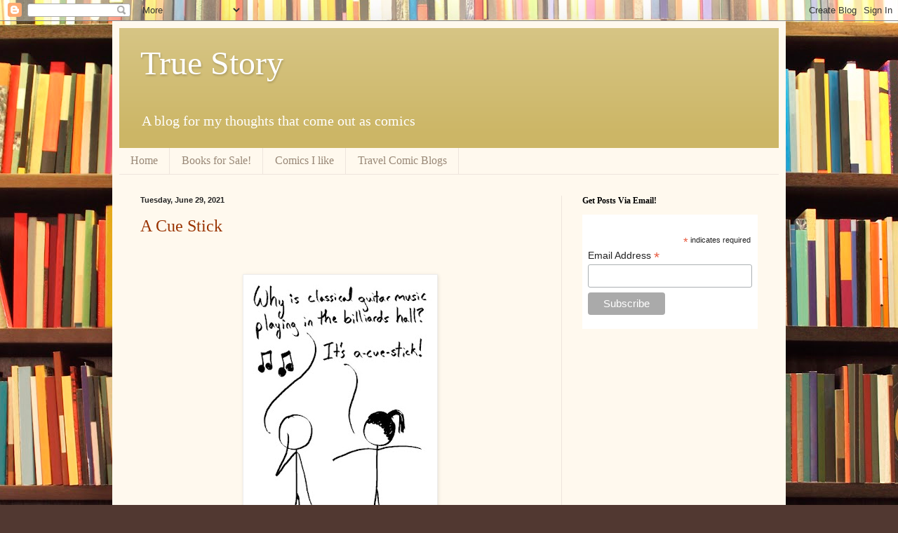

--- FILE ---
content_type: text/html; charset=UTF-8
request_url: https://comics.comicaltruestory.com/2021_06_29_archive.html
body_size: 22941
content:
<!DOCTYPE html>
<html class='v2' dir='ltr' xmlns='http://www.w3.org/1999/xhtml' xmlns:b='http://www.google.com/2005/gml/b' xmlns:data='http://www.google.com/2005/gml/data' xmlns:expr='http://www.google.com/2005/gml/expr'>
<head>
<link href='https://www.blogger.com/static/v1/widgets/335934321-css_bundle_v2.css' rel='stylesheet' type='text/css'/>
<meta content='width=1100' name='viewport'/>
<meta content='c0dd1860e389a314361d0b15ff994dba' name='p:domain_verify'/>
<meta content='text/html; charset=UTF-8' http-equiv='Content-Type'/>
<meta content='blogger' name='generator'/>
<link href='https://comics.comicaltruestory.com/favicon.ico' rel='icon' type='image/x-icon'/>
<link href='http://comics.comicaltruestory.com/2021/06/' rel='canonical'/>
<link rel="alternate" type="application/atom+xml" title="True Story - Atom" href="https://comics.comicaltruestory.com/feeds/posts/default" />
<link rel="alternate" type="application/rss+xml" title="True Story - RSS" href="https://comics.comicaltruestory.com/feeds/posts/default?alt=rss" />
<link rel="service.post" type="application/atom+xml" title="True Story - Atom" href="https://www.blogger.com/feeds/2639883664180678624/posts/default" />
<!--Can't find substitution for tag [blog.ieCssRetrofitLinks]-->
<meta content='A blog by Lauren Conrad about Comical True Stories' name='description'/>
<meta content='http://comics.comicaltruestory.com/2021/06/' property='og:url'/>
<meta content='True Story' property='og:title'/>
<meta content='A blog by Lauren Conrad about Comical True Stories' property='og:description'/>
<title>True Story: June 2021</title>
<style id='page-skin-1' type='text/css'><!--
/*
-----------------------------------------------
Blogger Template Style
Name:     Simple
Designer: Blogger
URL:      www.blogger.com
----------------------------------------------- */
/* Content
----------------------------------------------- */
body {
font: normal normal 14px Georgia, Utopia, 'Palatino Linotype', Palatino, serif;
color: #222222;
background: #513831 url(//themes.googleusercontent.com/image?id=1KH22PlFqsiVYxboQNAoJjYmRbw5M4REHmdJbHT5M2x9zVMGrCqwSjZvaQW_A10KPc6Il) repeat scroll top center /* Credit: luoman (http://www.istockphoto.com/googleimages.php?id=11394138&amp;platform=blogger) */;
padding: 0 40px 40px 40px;
}
html body .region-inner {
min-width: 0;
max-width: 100%;
width: auto;
}
h2 {
font-size: 22px;
}
a:link {
text-decoration:none;
color: #993300;
}
a:visited {
text-decoration:none;
color: #888888;
}
a:hover {
text-decoration:underline;
color: #ff1900;
}
.body-fauxcolumn-outer .fauxcolumn-inner {
background: transparent none repeat scroll top left;
_background-image: none;
}
.body-fauxcolumn-outer .cap-top {
position: absolute;
z-index: 1;
height: 400px;
width: 100%;
}
.body-fauxcolumn-outer .cap-top .cap-left {
width: 100%;
background: transparent none repeat-x scroll top left;
_background-image: none;
}
.content-outer {
-moz-box-shadow: 0 0 40px rgba(0, 0, 0, .15);
-webkit-box-shadow: 0 0 5px rgba(0, 0, 0, .15);
-goog-ms-box-shadow: 0 0 10px #333333;
box-shadow: 0 0 40px rgba(0, 0, 0, .15);
margin-bottom: 1px;
}
.content-inner {
padding: 10px 10px;
}
.content-inner {
background-color: #fff9ee;
}
/* Header
----------------------------------------------- */
.header-outer {
background: #ccb666 url(//www.blogblog.com/1kt/simple/gradients_light.png) repeat-x scroll 0 -400px;
_background-image: none;
}
.Header h1 {
font: normal normal 48px Georgia, Utopia, 'Palatino Linotype', Palatino, serif;
color: #ffffff;
text-shadow: 1px 2px 3px rgba(0, 0, 0, .2);
}
.Header h1 a {
color: #ffffff;
}
.Header .description {
font-size: 140%;
color: #ffffff;
}
.header-inner .Header .titlewrapper {
padding: 22px 30px;
}
.header-inner .Header .descriptionwrapper {
padding: 0 30px;
}
/* Tabs
----------------------------------------------- */
.tabs-inner .section:first-child {
border-top: 0 solid #eee5dd;
}
.tabs-inner .section:first-child ul {
margin-top: -0;
border-top: 0 solid #eee5dd;
border-left: 0 solid #eee5dd;
border-right: 0 solid #eee5dd;
}
.tabs-inner .widget ul {
background: #fff9ee none repeat-x scroll 0 -800px;
_background-image: none;
border-bottom: 1px solid #eee5dd;
margin-top: 0;
margin-left: -30px;
margin-right: -30px;
}
.tabs-inner .widget li a {
display: inline-block;
padding: .6em 1em;
font: normal normal 16px Georgia, Utopia, 'Palatino Linotype', Palatino, serif;
color: #998877;
border-left: 1px solid #fff9ee;
border-right: 1px solid #eee5dd;
}
.tabs-inner .widget li:first-child a {
border-left: none;
}
.tabs-inner .widget li.selected a, .tabs-inner .widget li a:hover {
color: #000000;
background-color: #fff9ee;
text-decoration: none;
}
/* Columns
----------------------------------------------- */
.main-outer {
border-top: 0 solid #eee5dd;
}
.fauxcolumn-left-outer .fauxcolumn-inner {
border-right: 1px solid #eee5dd;
}
.fauxcolumn-right-outer .fauxcolumn-inner {
border-left: 1px solid #eee5dd;
}
/* Headings
----------------------------------------------- */
div.widget > h2,
div.widget h2.title {
margin: 0 0 1em 0;
font: normal bold 12px Georgia, Utopia, 'Palatino Linotype', Palatino, serif;
color: #000000;
}
/* Widgets
----------------------------------------------- */
.widget .zippy {
color: #999999;
text-shadow: 2px 2px 1px rgba(0, 0, 0, .1);
}
.widget .popular-posts ul {
list-style: none;
}
/* Posts
----------------------------------------------- */
h2.date-header {
font: normal bold 11px Arial, Tahoma, Helvetica, FreeSans, sans-serif;
}
.date-header span {
background-color: transparent;
color: #222222;
padding: inherit;
letter-spacing: inherit;
margin: inherit;
}
.main-inner {
padding-top: 30px;
padding-bottom: 30px;
}
.main-inner .column-center-inner {
padding: 0 15px;
}
.main-inner .column-center-inner .section {
margin: 0 15px;
}
.post {
margin: 0 0 25px 0;
}
h3.post-title, .comments h4 {
font: normal normal 24px Georgia, Utopia, 'Palatino Linotype', Palatino, serif;
margin: .75em 0 0;
}
.post-body {
font-size: 110%;
line-height: 1.4;
position: relative;
}
.post-body img, .post-body .tr-caption-container, .Profile img, .Image img,
.BlogList .item-thumbnail img {
padding: 2px;
background: #ffffff;
border: 1px solid #eeeeee;
-moz-box-shadow: 1px 1px 5px rgba(0, 0, 0, .1);
-webkit-box-shadow: 1px 1px 5px rgba(0, 0, 0, .1);
box-shadow: 1px 1px 5px rgba(0, 0, 0, .1);
}
.post-body img, .post-body .tr-caption-container {
padding: 5px;
}
.post-body .tr-caption-container {
color: #222222;
}
.post-body .tr-caption-container img {
padding: 0;
background: transparent;
border: none;
-moz-box-shadow: 0 0 0 rgba(0, 0, 0, .1);
-webkit-box-shadow: 0 0 0 rgba(0, 0, 0, .1);
box-shadow: 0 0 0 rgba(0, 0, 0, .1);
}
.post-header {
margin: 0 0 1.5em;
line-height: 1.6;
font-size: 90%;
}
.post-footer {
margin: 20px -2px 0;
padding: 5px 10px;
color: #666555;
background-color: #eee9dd;
border-bottom: 1px solid #eeeeee;
line-height: 1.6;
font-size: 90%;
}
#comments .comment-author {
padding-top: 1.5em;
border-top: 1px solid #eee5dd;
background-position: 0 1.5em;
}
#comments .comment-author:first-child {
padding-top: 0;
border-top: none;
}
.avatar-image-container {
margin: .2em 0 0;
}
#comments .avatar-image-container img {
border: 1px solid #eeeeee;
}
/* Comments
----------------------------------------------- */
.comments .comments-content .icon.blog-author {
background-repeat: no-repeat;
background-image: url([data-uri]);
}
.comments .comments-content .loadmore a {
border-top: 1px solid #999999;
border-bottom: 1px solid #999999;
}
.comments .comment-thread.inline-thread {
background-color: #eee9dd;
}
.comments .continue {
border-top: 2px solid #999999;
}
/* Accents
---------------------------------------------- */
.section-columns td.columns-cell {
border-left: 1px solid #eee5dd;
}
.blog-pager {
background: transparent none no-repeat scroll top center;
}
.blog-pager-older-link, .home-link,
.blog-pager-newer-link {
background-color: #fff9ee;
padding: 5px;
}
.footer-outer {
border-top: 0 dashed #bbbbbb;
}
/* Mobile
----------------------------------------------- */
body.mobile  {
background-size: auto;
}
.mobile .body-fauxcolumn-outer {
background: transparent none repeat scroll top left;
}
.mobile .body-fauxcolumn-outer .cap-top {
background-size: 100% auto;
}
.mobile .content-outer {
-webkit-box-shadow: 0 0 3px rgba(0, 0, 0, .15);
box-shadow: 0 0 3px rgba(0, 0, 0, .15);
}
.mobile .tabs-inner .widget ul {
margin-left: 0;
margin-right: 0;
}
.mobile .post {
margin: 0;
}
.mobile .main-inner .column-center-inner .section {
margin: 0;
}
.mobile .date-header span {
padding: 0.1em 10px;
margin: 0 -10px;
}
.mobile h3.post-title {
margin: 0;
}
.mobile .blog-pager {
background: transparent none no-repeat scroll top center;
}
.mobile .footer-outer {
border-top: none;
}
.mobile .main-inner, .mobile .footer-inner {
background-color: #fff9ee;
}
.mobile-index-contents {
color: #222222;
}
.mobile-link-button {
background-color: #993300;
}
.mobile-link-button a:link, .mobile-link-button a:visited {
color: #ffffff;
}
.mobile .tabs-inner .section:first-child {
border-top: none;
}
.mobile .tabs-inner .PageList .widget-content {
background-color: #fff9ee;
color: #000000;
border-top: 1px solid #eee5dd;
border-bottom: 1px solid #eee5dd;
}
.mobile .tabs-inner .PageList .widget-content .pagelist-arrow {
border-left: 1px solid #eee5dd;
}

--></style>
<style id='template-skin-1' type='text/css'><!--
body {
min-width: 960px;
}
.content-outer, .content-fauxcolumn-outer, .region-inner {
min-width: 960px;
max-width: 960px;
_width: 960px;
}
.main-inner .columns {
padding-left: 0;
padding-right: 310px;
}
.main-inner .fauxcolumn-center-outer {
left: 0;
right: 310px;
/* IE6 does not respect left and right together */
_width: expression(this.parentNode.offsetWidth -
parseInt("0") -
parseInt("310px") + 'px');
}
.main-inner .fauxcolumn-left-outer {
width: 0;
}
.main-inner .fauxcolumn-right-outer {
width: 310px;
}
.main-inner .column-left-outer {
width: 0;
right: 100%;
margin-left: -0;
}
.main-inner .column-right-outer {
width: 310px;
margin-right: -310px;
}
#layout {
min-width: 0;
}
#layout .content-outer {
min-width: 0;
width: 800px;
}
#layout .region-inner {
min-width: 0;
width: auto;
}
--></style>
<!-- Google tag (gtag.js) -->
<script async='true' src='https://www.googletagmanager.com/gtag/js?id=G-9KT2V7BP4M'></script>
<script>
        window.dataLayer = window.dataLayer || [];
        function gtag(){dataLayer.push(arguments);}
        gtag('js', new Date());
        gtag('config', 'G-9KT2V7BP4M');
      </script>
<link href='https://www.blogger.com/dyn-css/authorization.css?targetBlogID=2639883664180678624&amp;zx=a0b11320-45dd-4b46-8c74-826397a6b882' media='none' onload='if(media!=&#39;all&#39;)media=&#39;all&#39;' rel='stylesheet'/><noscript><link href='https://www.blogger.com/dyn-css/authorization.css?targetBlogID=2639883664180678624&amp;zx=a0b11320-45dd-4b46-8c74-826397a6b882' rel='stylesheet'/></noscript>
<meta name='google-adsense-platform-account' content='ca-host-pub-1556223355139109'/>
<meta name='google-adsense-platform-domain' content='blogspot.com'/>

<!-- data-ad-client=ca-pub-7207962085468966 -->

<link rel="stylesheet" href="https://fonts.googleapis.com/css2?display=swap&family=Dancing+Script&family=Architects+Daughter&family=Shadows+Into+Light&family=Indie+Flower&family=Caveat"></head>
<body class='loading variant-literate'>
<div class='navbar section' id='navbar'><div class='widget Navbar' data-version='1' id='Navbar1'><script type="text/javascript">
    function setAttributeOnload(object, attribute, val) {
      if(window.addEventListener) {
        window.addEventListener('load',
          function(){ object[attribute] = val; }, false);
      } else {
        window.attachEvent('onload', function(){ object[attribute] = val; });
      }
    }
  </script>
<div id="navbar-iframe-container"></div>
<script type="text/javascript" src="https://apis.google.com/js/platform.js"></script>
<script type="text/javascript">
      gapi.load("gapi.iframes:gapi.iframes.style.bubble", function() {
        if (gapi.iframes && gapi.iframes.getContext) {
          gapi.iframes.getContext().openChild({
              url: 'https://www.blogger.com/navbar/2639883664180678624?origin\x3dhttps://comics.comicaltruestory.com',
              where: document.getElementById("navbar-iframe-container"),
              id: "navbar-iframe"
          });
        }
      });
    </script><script type="text/javascript">
(function() {
var script = document.createElement('script');
script.type = 'text/javascript';
script.src = '//pagead2.googlesyndication.com/pagead/js/google_top_exp.js';
var head = document.getElementsByTagName('head')[0];
if (head) {
head.appendChild(script);
}})();
</script>
</div></div>
<div class='body-fauxcolumns'>
<div class='fauxcolumn-outer body-fauxcolumn-outer'>
<div class='cap-top'>
<div class='cap-left'></div>
<div class='cap-right'></div>
</div>
<div class='fauxborder-left'>
<div class='fauxborder-right'></div>
<div class='fauxcolumn-inner'>
</div>
</div>
<div class='cap-bottom'>
<div class='cap-left'></div>
<div class='cap-right'></div>
</div>
</div>
</div>
<div class='content'>
<div class='content-fauxcolumns'>
<div class='fauxcolumn-outer content-fauxcolumn-outer'>
<div class='cap-top'>
<div class='cap-left'></div>
<div class='cap-right'></div>
</div>
<div class='fauxborder-left'>
<div class='fauxborder-right'></div>
<div class='fauxcolumn-inner'>
</div>
</div>
<div class='cap-bottom'>
<div class='cap-left'></div>
<div class='cap-right'></div>
</div>
</div>
</div>
<div class='content-outer'>
<div class='content-cap-top cap-top'>
<div class='cap-left'></div>
<div class='cap-right'></div>
</div>
<div class='fauxborder-left content-fauxborder-left'>
<div class='fauxborder-right content-fauxborder-right'></div>
<div class='content-inner'>
<header>
<div class='header-outer'>
<div class='header-cap-top cap-top'>
<div class='cap-left'></div>
<div class='cap-right'></div>
</div>
<div class='fauxborder-left header-fauxborder-left'>
<div class='fauxborder-right header-fauxborder-right'></div>
<div class='region-inner header-inner'>
<div class='header section' id='header'><div class='widget Header' data-version='1' id='Header1'>
<div id='header-inner'>
<div class='titlewrapper'>
<h1 class='title'>
<a href='https://comics.comicaltruestory.com/'>
True Story
</a>
</h1>
</div>
<div class='descriptionwrapper'>
<p class='description'><span>A blog for my thoughts that come out as comics</span></p>
</div>
</div>
</div></div>
</div>
</div>
<div class='header-cap-bottom cap-bottom'>
<div class='cap-left'></div>
<div class='cap-right'></div>
</div>
</div>
</header>
<div class='tabs-outer'>
<div class='tabs-cap-top cap-top'>
<div class='cap-left'></div>
<div class='cap-right'></div>
</div>
<div class='fauxborder-left tabs-fauxborder-left'>
<div class='fauxborder-right tabs-fauxborder-right'></div>
<div class='region-inner tabs-inner'>
<div class='tabs section' id='crosscol'><div class='widget PageList' data-version='1' id='PageList1'>
<h2>Pages</h2>
<div class='widget-content'>
<ul>
<li>
<a href='javascript:;'>Home</a>
</li>
<li>
<a href='http://comicaltruestory.blogspot.com/p/books-for-sale.html'>Books for Sale!</a>
</li>
<li>
<a href='http://comicaltruestory.blogspot.com/p/comics-i-like.html'>Comics I like</a>
</li>
<li>
<a href='https://comics.comicaltruestory.com/p/travel-comic-blogs.html'>Travel Comic Blogs</a>
</li>
</ul>
<div class='clear'></div>
</div>
</div></div>
<div class='tabs no-items section' id='crosscol-overflow'></div>
</div>
</div>
<div class='tabs-cap-bottom cap-bottom'>
<div class='cap-left'></div>
<div class='cap-right'></div>
</div>
</div>
<div class='main-outer'>
<div class='main-cap-top cap-top'>
<div class='cap-left'></div>
<div class='cap-right'></div>
</div>
<div class='fauxborder-left main-fauxborder-left'>
<div class='fauxborder-right main-fauxborder-right'></div>
<div class='region-inner main-inner'>
<div class='columns fauxcolumns'>
<div class='fauxcolumn-outer fauxcolumn-center-outer'>
<div class='cap-top'>
<div class='cap-left'></div>
<div class='cap-right'></div>
</div>
<div class='fauxborder-left'>
<div class='fauxborder-right'></div>
<div class='fauxcolumn-inner'>
</div>
</div>
<div class='cap-bottom'>
<div class='cap-left'></div>
<div class='cap-right'></div>
</div>
</div>
<div class='fauxcolumn-outer fauxcolumn-left-outer'>
<div class='cap-top'>
<div class='cap-left'></div>
<div class='cap-right'></div>
</div>
<div class='fauxborder-left'>
<div class='fauxborder-right'></div>
<div class='fauxcolumn-inner'>
</div>
</div>
<div class='cap-bottom'>
<div class='cap-left'></div>
<div class='cap-right'></div>
</div>
</div>
<div class='fauxcolumn-outer fauxcolumn-right-outer'>
<div class='cap-top'>
<div class='cap-left'></div>
<div class='cap-right'></div>
</div>
<div class='fauxborder-left'>
<div class='fauxborder-right'></div>
<div class='fauxcolumn-inner'>
</div>
</div>
<div class='cap-bottom'>
<div class='cap-left'></div>
<div class='cap-right'></div>
</div>
</div>
<!-- corrects IE6 width calculation -->
<div class='columns-inner'>
<div class='column-center-outer'>
<div class='column-center-inner'>
<div class='main section' id='main'><div class='widget Blog' data-version='1' id='Blog1'>
<div class='blog-posts hfeed'>

          <div class="date-outer">
        
<h2 class='date-header'><span>Tuesday, June 29, 2021</span></h2>

          <div class="date-posts">
        
<div class='post-outer'>
<div class='post hentry uncustomized-post-template' itemprop='blogPost' itemscope='itemscope' itemtype='http://schema.org/BlogPosting'>
<meta content='https://blogger.googleusercontent.com/img/b/R29vZ2xl/AVvXsEhiZurCFdG7BKPvS2dDu_g1DFXkGZKVjJpan1PbJBAmSzbdwQlwy32VHpr79If4XtS05Mn6aHNUbf57usAlqEqlM4Q-T3g84_jV3qVFY4tSQ2u6yfAaXkfATufbEMqWPJ0I0dJs0NNflHA/w266-h400/aaaCuestick.bmp' itemprop='image_url'/>
<meta content='2639883664180678624' itemprop='blogId'/>
<meta content='5432057868657897458' itemprop='postId'/>
<a name='5432057868657897458'></a>
<h3 class='post-title entry-title' itemprop='name'>
<a href='https://comics.comicaltruestory.com/2021/06/a-cue-stick.html'>A Cue Stick</a>
</h3>
<div class='post-header'>
<div class='post-header-line-1'></div>
</div>
<div class='post-body entry-content' id='post-body-5432057868657897458' itemprop='articleBody'>
<p>&nbsp;</p><div class="separator" style="clear: both; text-align: center;"><a href="https://blogger.googleusercontent.com/img/b/R29vZ2xl/AVvXsEhiZurCFdG7BKPvS2dDu_g1DFXkGZKVjJpan1PbJBAmSzbdwQlwy32VHpr79If4XtS05Mn6aHNUbf57usAlqEqlM4Q-T3g84_jV3qVFY4tSQ2u6yfAaXkfATufbEMqWPJ0I0dJs0NNflHA/s1152/aaaCuestick.bmp" imageanchor="1" style="margin-left: 1em; margin-right: 1em;"><img alt="Acoustic vs a cue stick" border="0" data-original-height="1152" data-original-width="768" height="400" src="https://blogger.googleusercontent.com/img/b/R29vZ2xl/AVvXsEhiZurCFdG7BKPvS2dDu_g1DFXkGZKVjJpan1PbJBAmSzbdwQlwy32VHpr79If4XtS05Mn6aHNUbf57usAlqEqlM4Q-T3g84_jV3qVFY4tSQ2u6yfAaXkfATufbEMqWPJ0I0dJs0NNflHA/w266-h400/aaaCuestick.bmp" title="Pun pun pun pun pun" width="266" /></a></div><br />I had to look up how to spell "billiards" and now the search probably things I'm into pool. I'm not - I have never been good at it but have played a few times when I was younger and we knew someone/someplace that had a pool table. I forget how I thought up this excellent pun but I like it a lot. "Acoustic" is kind of the opposite of "electric" when it comes to music - it's very peaceful and also the word sounds like "a cue stick" which is what is used in billiards/pool to hit the balls. But I just looked it up and actually there is the over-arching term "<a href="https://en.wikipedia.org/wiki/Cue_sports" target="_blank">Cue Sports</a>" which is also known as billiards but it includes many games that are played with a cue stick including but not limited to pool. And just thought I'd note that "billiards hall" reminds me of the game Clue where there's a billiards room and that might be where I learned the word "billiards." It's not a common one nowadays.&nbsp;<p></p><p>Text:<br />A: Why is classical guitar music playing in the billiards hall?<br />B: It's a-cue-stick!</p>
<div style='clear: both;'></div>
</div>
<div class='post-footer'>
<div class='post-footer-line post-footer-line-1'>
<span class='post-author vcard'>
Posted by
<span class='fn' itemprop='author' itemscope='itemscope' itemtype='http://schema.org/Person'>
<meta content='https://www.blogger.com/profile/02372581689348539109' itemprop='url'/>
<a class='g-profile' href='https://www.blogger.com/profile/02372581689348539109' rel='author' title='author profile'>
<span itemprop='name'>Lauren Conrad</span>
</a>
</span>
</span>
<span class='post-timestamp'>
</span>
<span class='post-comment-link'>
<a class='comment-link' href='https://comics.comicaltruestory.com/2021/06/a-cue-stick.html#comment-form' onclick=''>
No comments:
  </a>
</span>
<span class='post-icons'>
<span class='item-control blog-admin pid-1590925975'>
<a href='https://www.blogger.com/post-edit.g?blogID=2639883664180678624&postID=5432057868657897458&from=pencil' title='Edit Post'>
<img alt='' class='icon-action' height='18' src='https://resources.blogblog.com/img/icon18_edit_allbkg.gif' width='18'/>
</a>
</span>
</span>
<div class='post-share-buttons goog-inline-block'>
<a class='goog-inline-block share-button sb-email' href='https://www.blogger.com/share-post.g?blogID=2639883664180678624&postID=5432057868657897458&target=email' target='_blank' title='Email This'><span class='share-button-link-text'>Email This</span></a><a class='goog-inline-block share-button sb-blog' href='https://www.blogger.com/share-post.g?blogID=2639883664180678624&postID=5432057868657897458&target=blog' onclick='window.open(this.href, "_blank", "height=270,width=475"); return false;' target='_blank' title='BlogThis!'><span class='share-button-link-text'>BlogThis!</span></a><a class='goog-inline-block share-button sb-twitter' href='https://www.blogger.com/share-post.g?blogID=2639883664180678624&postID=5432057868657897458&target=twitter' target='_blank' title='Share to X'><span class='share-button-link-text'>Share to X</span></a><a class='goog-inline-block share-button sb-facebook' href='https://www.blogger.com/share-post.g?blogID=2639883664180678624&postID=5432057868657897458&target=facebook' onclick='window.open(this.href, "_blank", "height=430,width=640"); return false;' target='_blank' title='Share to Facebook'><span class='share-button-link-text'>Share to Facebook</span></a><a class='goog-inline-block share-button sb-pinterest' href='https://www.blogger.com/share-post.g?blogID=2639883664180678624&postID=5432057868657897458&target=pinterest' target='_blank' title='Share to Pinterest'><span class='share-button-link-text'>Share to Pinterest</span></a>
</div>
</div>
<div class='post-footer-line post-footer-line-2'>
<span class='post-labels'>
Labels:
<a href='https://comics.comicaltruestory.com/search/label/guitar' rel='tag'>guitar</a>,
<a href='https://comics.comicaltruestory.com/search/label/music' rel='tag'>music</a>,
<a href='https://comics.comicaltruestory.com/search/label/puns' rel='tag'>puns</a>
</span>
</div>
<div class='post-footer-line post-footer-line-3'>
<span class='post-location'>
</span>
</div>
</div>
</div>
</div>

          </div></div>
        

          <div class="date-outer">
        
<h2 class='date-header'><span>Sunday, June 27, 2021</span></h2>

          <div class="date-posts">
        
<div class='post-outer'>
<div class='post hentry uncustomized-post-template' itemprop='blogPost' itemscope='itemscope' itemtype='http://schema.org/BlogPosting'>
<meta content='https://blogger.googleusercontent.com/img/b/R29vZ2xl/AVvXsEjk5IiAUNODNGafdKhFm2C3se-0N3T0stl76MCudouc-23LW2URU3mIFlYFgD8Zgv7zLD1zQOpT8jdzbnUSGcBVkWyKmu5lODPvhWmQ2h7jCCAO80qHXQX7kX6IqgVbMItUviRbslWCtYY/w266-h400/aacicadaDating.bmp' itemprop='image_url'/>
<meta content='2639883664180678624' itemprop='blogId'/>
<meta content='7423142190021914650' itemprop='postId'/>
<a name='7423142190021914650'></a>
<h3 class='post-title entry-title' itemprop='name'>
<a href='https://comics.comicaltruestory.com/2021/06/cicada-dating-service.html'>Cicada Dating Service</a>
</h3>
<div class='post-header'>
<div class='post-header-line-1'></div>
</div>
<div class='post-body entry-content' id='post-body-7423142190021914650' itemprop='articleBody'>
<p style="text-align: center;">&nbsp;<a href="https://blogger.googleusercontent.com/img/b/R29vZ2xl/AVvXsEjk5IiAUNODNGafdKhFm2C3se-0N3T0stl76MCudouc-23LW2URU3mIFlYFgD8Zgv7zLD1zQOpT8jdzbnUSGcBVkWyKmu5lODPvhWmQ2h7jCCAO80qHXQX7kX6IqgVbMItUviRbslWCtYY/s1152/aacicadaDating.bmp" style="margin-left: 1em; margin-right: 1em; text-align: center;"><img border="0" data-original-height="1152" data-original-width="768" height="400" src="https://blogger.googleusercontent.com/img/b/R29vZ2xl/AVvXsEjk5IiAUNODNGafdKhFm2C3se-0N3T0stl76MCudouc-23LW2URU3mIFlYFgD8Zgv7zLD1zQOpT8jdzbnUSGcBVkWyKmu5lODPvhWmQ2h7jCCAO80qHXQX7kX6IqgVbMItUviRbslWCtYY/w266-h400/aacicadaDating.bmp" title="Cicadas are invading everything, including comics!" width="266" /></a></p>So this is a little late but I found it in my 'to be posted' comics and realized I need to post it unless I want to wait seventeen years which is a bit excessive but I have to say, I'm glad we don't get invaded like that every year. I mentioned to my husband that I'm glad that cicadas aren't like stink bugs which slide into your house then fly around and he said if cicadas did that, they would be extinct because we would NOT handle that well. It's bad enough when you're driving down the road and they're smacking into the windshield - we would not handle them being indoors. It's annoying in the summer heat to have to keep your car windows closed because yeah, don't want to come back to the car and find it full of cicadas. By the time this is posted, the cicadas will just be carcasses on the sidewalk since they just take over for a month or two by invading in full force then dying off in full force. Maybe don't model yourself after them.&nbsp;<p></p><div>I think the dating advice in question was something along the lines of broadcasting that you're looking for a mate, but it was taken as needing to scream it from the tree tops.&nbsp;</div><div><br /></div><div>Text:</div><div>N: I'm not going to take dating advice from the cicadas.</div><div>L: Well, we don't need any context for that?</div>
<div style='clear: both;'></div>
</div>
<div class='post-footer'>
<div class='post-footer-line post-footer-line-1'>
<span class='post-author vcard'>
Posted by
<span class='fn' itemprop='author' itemscope='itemscope' itemtype='http://schema.org/Person'>
<meta content='https://www.blogger.com/profile/02372581689348539109' itemprop='url'/>
<a class='g-profile' href='https://www.blogger.com/profile/02372581689348539109' rel='author' title='author profile'>
<span itemprop='name'>Lauren Conrad</span>
</a>
</span>
</span>
<span class='post-timestamp'>
</span>
<span class='post-comment-link'>
<a class='comment-link' href='https://comics.comicaltruestory.com/2021/06/cicada-dating-service.html#comment-form' onclick=''>
No comments:
  </a>
</span>
<span class='post-icons'>
<span class='item-control blog-admin pid-1590925975'>
<a href='https://www.blogger.com/post-edit.g?blogID=2639883664180678624&postID=7423142190021914650&from=pencil' title='Edit Post'>
<img alt='' class='icon-action' height='18' src='https://resources.blogblog.com/img/icon18_edit_allbkg.gif' width='18'/>
</a>
</span>
</span>
<div class='post-share-buttons goog-inline-block'>
<a class='goog-inline-block share-button sb-email' href='https://www.blogger.com/share-post.g?blogID=2639883664180678624&postID=7423142190021914650&target=email' target='_blank' title='Email This'><span class='share-button-link-text'>Email This</span></a><a class='goog-inline-block share-button sb-blog' href='https://www.blogger.com/share-post.g?blogID=2639883664180678624&postID=7423142190021914650&target=blog' onclick='window.open(this.href, "_blank", "height=270,width=475"); return false;' target='_blank' title='BlogThis!'><span class='share-button-link-text'>BlogThis!</span></a><a class='goog-inline-block share-button sb-twitter' href='https://www.blogger.com/share-post.g?blogID=2639883664180678624&postID=7423142190021914650&target=twitter' target='_blank' title='Share to X'><span class='share-button-link-text'>Share to X</span></a><a class='goog-inline-block share-button sb-facebook' href='https://www.blogger.com/share-post.g?blogID=2639883664180678624&postID=7423142190021914650&target=facebook' onclick='window.open(this.href, "_blank", "height=430,width=640"); return false;' target='_blank' title='Share to Facebook'><span class='share-button-link-text'>Share to Facebook</span></a><a class='goog-inline-block share-button sb-pinterest' href='https://www.blogger.com/share-post.g?blogID=2639883664180678624&postID=7423142190021914650&target=pinterest' target='_blank' title='Share to Pinterest'><span class='share-button-link-text'>Share to Pinterest</span></a>
</div>
</div>
<div class='post-footer-line post-footer-line-2'>
<span class='post-labels'>
Labels:
<a href='https://comics.comicaltruestory.com/search/label/Bugs' rel='tag'>Bugs</a>,
<a href='https://comics.comicaltruestory.com/search/label/relationships' rel='tag'>relationships</a>
</span>
</div>
<div class='post-footer-line post-footer-line-3'>
<span class='post-location'>
</span>
</div>
</div>
</div>
</div>

          </div></div>
        

          <div class="date-outer">
        
<h2 class='date-header'><span>Thursday, June 24, 2021</span></h2>

          <div class="date-posts">
        
<div class='post-outer'>
<div class='post hentry uncustomized-post-template' itemprop='blogPost' itemscope='itemscope' itemtype='http://schema.org/BlogPosting'>
<meta content='https://blogger.googleusercontent.com/img/b/R29vZ2xl/AVvXsEjGtAODIUZmd6t7NaMj2LsffpLP7IaqJwBkJ-gwY8tGfYvwh4AX0jtY88A49qxG1OCgqIAEbv1y-ywaJQij3nXkgIXsKgmmunRYeRpoL6-S1EhXljjBhByccLH3w40nkfCLwcCcoaAwN7s/w266-h400/aawetSock.bmp' itemprop='image_url'/>
<meta content='2639883664180678624' itemprop='blogId'/>
<meta content='3751677433787792266' itemprop='postId'/>
<a name='3751677433787792266'></a>
<h3 class='post-title entry-title' itemprop='name'>
<a href='https://comics.comicaltruestory.com/2021/06/wet-socks.html'>Wet Socks</a>
</h3>
<div class='post-header'>
<div class='post-header-line-1'></div>
</div>
<div class='post-body entry-content' id='post-body-3751677433787792266' itemprop='articleBody'>
<p>&nbsp;</p><div class="separator" style="clear: both; text-align: center;"><a href="https://blogger.googleusercontent.com/img/b/R29vZ2xl/AVvXsEjGtAODIUZmd6t7NaMj2LsffpLP7IaqJwBkJ-gwY8tGfYvwh4AX0jtY88A49qxG1OCgqIAEbv1y-ywaJQij3nXkgIXsKgmmunRYeRpoL6-S1EhXljjBhByccLH3w40nkfCLwcCcoaAwN7s/s1152/aawetSock.bmp" imageanchor="1" style="margin-left: 1em; margin-right: 1em;"><img alt="Let&#39;s just ban wet socks, they are the worst." border="0" data-original-height="1152" data-original-width="768" height="400" src="https://blogger.googleusercontent.com/img/b/R29vZ2xl/AVvXsEjGtAODIUZmd6t7NaMj2LsffpLP7IaqJwBkJ-gwY8tGfYvwh4AX0jtY88A49qxG1OCgqIAEbv1y-ywaJQij3nXkgIXsKgmmunRYeRpoL6-S1EhXljjBhByccLH3w40nkfCLwcCcoaAwN7s/w266-h400/aawetSock.bmp" title="I really hate wet socks - they annoy me to no end" width="266" /></a></div><br />Sometimes you want a solution and sometimes you want to vent. Sometimes you want to vent and then get the solution. The solution to the problem above is that people should not spill water and just leave it to be stepped in. Once it has been stepped in, the damage is done and irreparable. Especially if that person really hates having wet socks. Honestly though, sometimes the solution is a simple change of socks but instead an individual might stay angry in wet socks for a while. Just change the socks and get into a better head space. But also the spill should be cleaned up - nobody wants to step in it. So there's a solution on both sides. <br />And if someone really hates wet socks, keeping a spare pair at my work office was a great idea because sometimes it rained and there were huge, unavoidable puddles on the way in to work and nobody wants to sit in air conditioning with wet socks. Bleh. So having a spare pair is good.&nbsp;<p></p><p>Text:<br />L: And now my sock is WET!!!<br />M: Well, we are at home - you could change into new socks.<br />L: No, I'm going to walk around in these and be angry!</p>
<div style='clear: both;'></div>
</div>
<div class='post-footer'>
<div class='post-footer-line post-footer-line-1'>
<span class='post-author vcard'>
Posted by
<span class='fn' itemprop='author' itemscope='itemscope' itemtype='http://schema.org/Person'>
<meta content='https://www.blogger.com/profile/02372581689348539109' itemprop='url'/>
<a class='g-profile' href='https://www.blogger.com/profile/02372581689348539109' rel='author' title='author profile'>
<span itemprop='name'>Lauren Conrad</span>
</a>
</span>
</span>
<span class='post-timestamp'>
</span>
<span class='post-comment-link'>
<a class='comment-link' href='https://comics.comicaltruestory.com/2021/06/wet-socks.html#comment-form' onclick=''>
No comments:
  </a>
</span>
<span class='post-icons'>
<span class='item-control blog-admin pid-1590925975'>
<a href='https://www.blogger.com/post-edit.g?blogID=2639883664180678624&postID=3751677433787792266&from=pencil' title='Edit Post'>
<img alt='' class='icon-action' height='18' src='https://resources.blogblog.com/img/icon18_edit_allbkg.gif' width='18'/>
</a>
</span>
</span>
<div class='post-share-buttons goog-inline-block'>
<a class='goog-inline-block share-button sb-email' href='https://www.blogger.com/share-post.g?blogID=2639883664180678624&postID=3751677433787792266&target=email' target='_blank' title='Email This'><span class='share-button-link-text'>Email This</span></a><a class='goog-inline-block share-button sb-blog' href='https://www.blogger.com/share-post.g?blogID=2639883664180678624&postID=3751677433787792266&target=blog' onclick='window.open(this.href, "_blank", "height=270,width=475"); return false;' target='_blank' title='BlogThis!'><span class='share-button-link-text'>BlogThis!</span></a><a class='goog-inline-block share-button sb-twitter' href='https://www.blogger.com/share-post.g?blogID=2639883664180678624&postID=3751677433787792266&target=twitter' target='_blank' title='Share to X'><span class='share-button-link-text'>Share to X</span></a><a class='goog-inline-block share-button sb-facebook' href='https://www.blogger.com/share-post.g?blogID=2639883664180678624&postID=3751677433787792266&target=facebook' onclick='window.open(this.href, "_blank", "height=430,width=640"); return false;' target='_blank' title='Share to Facebook'><span class='share-button-link-text'>Share to Facebook</span></a><a class='goog-inline-block share-button sb-pinterest' href='https://www.blogger.com/share-post.g?blogID=2639883664180678624&postID=3751677433787792266&target=pinterest' target='_blank' title='Share to Pinterest'><span class='share-button-link-text'>Share to Pinterest</span></a>
</div>
</div>
<div class='post-footer-line post-footer-line-2'>
<span class='post-labels'>
Labels:
<a href='https://comics.comicaltruestory.com/search/label/anger' rel='tag'>anger</a>,
<a href='https://comics.comicaltruestory.com/search/label/problems' rel='tag'>problems</a>,
<a href='https://comics.comicaltruestory.com/search/label/socks' rel='tag'>socks</a>
</span>
</div>
<div class='post-footer-line post-footer-line-3'>
<span class='post-location'>
</span>
</div>
</div>
</div>
</div>

          </div></div>
        

          <div class="date-outer">
        
<h2 class='date-header'><span>Tuesday, June 22, 2021</span></h2>

          <div class="date-posts">
        
<div class='post-outer'>
<div class='post hentry uncustomized-post-template' itemprop='blogPost' itemscope='itemscope' itemtype='http://schema.org/BlogPosting'>
<meta content='https://blogger.googleusercontent.com/img/b/R29vZ2xl/AVvXsEixpisdcacWRg63gw-CZ4CpkDHtX8Mbc0NOzW69CjfC0R_8lMKjWlTSR2a38Q8IZ6rxzpK04thn4HZESnsJd6l1hhj02e2CIhyphenhyphenyunJzksXkmoy91SotC4V-UTKQctYEQFPo-GivsCLdL8k/w266-h400/aaemptyPortPotty.bmp' itemprop='image_url'/>
<meta content='2639883664180678624' itemprop='blogId'/>
<meta content='4757194142483307140' itemprop='postId'/>
<a name='4757194142483307140'></a>
<h3 class='post-title entry-title' itemprop='name'>
<a href='https://comics.comicaltruestory.com/2021/06/closed-windows.html'>Closed Windows</a>
</h3>
<div class='post-header'>
<div class='post-header-line-1'></div>
</div>
<div class='post-body entry-content' id='post-body-4757194142483307140' itemprop='articleBody'>
<p>&nbsp;</p><div class="separator" style="clear: both; text-align: center;"><a href="https://blogger.googleusercontent.com/img/b/R29vZ2xl/AVvXsEixpisdcacWRg63gw-CZ4CpkDHtX8Mbc0NOzW69CjfC0R_8lMKjWlTSR2a38Q8IZ6rxzpK04thn4HZESnsJd6l1hhj02e2CIhyphenhyphenyunJzksXkmoy91SotC4V-UTKQctYEQFPo-GivsCLdL8k/s1152/aaemptyPortPotty.bmp" imageanchor="1" style="margin-left: 1em; margin-right: 1em;"><img alt="Never a good day but it does need to happen" border="0" data-original-height="1152" data-original-width="768" height="400" src="https://blogger.googleusercontent.com/img/b/R29vZ2xl/AVvXsEixpisdcacWRg63gw-CZ4CpkDHtX8Mbc0NOzW69CjfC0R_8lMKjWlTSR2a38Q8IZ6rxzpK04thn4HZESnsJd6l1hhj02e2CIhyphenhyphenyunJzksXkmoy91SotC4V-UTKQctYEQFPo-GivsCLdL8k/w266-h400/aaemptyPortPotty.bmp" title="Stinky day" width="266" /></a></div><br />As noted in <a href="https://comics.comicaltruestory.com/2021/05/nature-sounds.html" target="_blank">a previous comic</a>, the lot next to our house was bought and is being developed and yeah this happened. Also I wrote this a while ago, before the cicadas all emerged, and now the windows are closed to dampen the sound - they are so loud! We have the Brood X 17 year ones this summer and they are all over the place. Bleh. Anywhere with old trees (i.e. most parks) are absolutely teeming with them. And they hit the windshield when we drive anywhere. It's really warm outside so you want to leave your car windows open but only a tiny crack so your car doesn't get a swarm in there. Thankfully they aren't harmful to humans - they're just annoying as they fly into EVERYTHING including your clothes and that is quite unpleasant.&nbsp;<p></p><p>Text:<br />L: What are they doing on the construction site next door today?<br />M: Emptying the Port-o-Potty.<br />L: Ah, that's why the windows are closed on this lovely day.</p>
<div style='clear: both;'></div>
</div>
<div class='post-footer'>
<div class='post-footer-line post-footer-line-1'>
<span class='post-author vcard'>
Posted by
<span class='fn' itemprop='author' itemscope='itemscope' itemtype='http://schema.org/Person'>
<meta content='https://www.blogger.com/profile/02372581689348539109' itemprop='url'/>
<a class='g-profile' href='https://www.blogger.com/profile/02372581689348539109' rel='author' title='author profile'>
<span itemprop='name'>Lauren Conrad</span>
</a>
</span>
</span>
<span class='post-timestamp'>
</span>
<span class='post-comment-link'>
<a class='comment-link' href='https://comics.comicaltruestory.com/2021/06/closed-windows.html#comment-form' onclick=''>
No comments:
  </a>
</span>
<span class='post-icons'>
<span class='item-control blog-admin pid-1590925975'>
<a href='https://www.blogger.com/post-edit.g?blogID=2639883664180678624&postID=4757194142483307140&from=pencil' title='Edit Post'>
<img alt='' class='icon-action' height='18' src='https://resources.blogblog.com/img/icon18_edit_allbkg.gif' width='18'/>
</a>
</span>
</span>
<div class='post-share-buttons goog-inline-block'>
<a class='goog-inline-block share-button sb-email' href='https://www.blogger.com/share-post.g?blogID=2639883664180678624&postID=4757194142483307140&target=email' target='_blank' title='Email This'><span class='share-button-link-text'>Email This</span></a><a class='goog-inline-block share-button sb-blog' href='https://www.blogger.com/share-post.g?blogID=2639883664180678624&postID=4757194142483307140&target=blog' onclick='window.open(this.href, "_blank", "height=270,width=475"); return false;' target='_blank' title='BlogThis!'><span class='share-button-link-text'>BlogThis!</span></a><a class='goog-inline-block share-button sb-twitter' href='https://www.blogger.com/share-post.g?blogID=2639883664180678624&postID=4757194142483307140&target=twitter' target='_blank' title='Share to X'><span class='share-button-link-text'>Share to X</span></a><a class='goog-inline-block share-button sb-facebook' href='https://www.blogger.com/share-post.g?blogID=2639883664180678624&postID=4757194142483307140&target=facebook' onclick='window.open(this.href, "_blank", "height=430,width=640"); return false;' target='_blank' title='Share to Facebook'><span class='share-button-link-text'>Share to Facebook</span></a><a class='goog-inline-block share-button sb-pinterest' href='https://www.blogger.com/share-post.g?blogID=2639883664180678624&postID=4757194142483307140&target=pinterest' target='_blank' title='Share to Pinterest'><span class='share-button-link-text'>Share to Pinterest</span></a>
</div>
</div>
<div class='post-footer-line post-footer-line-2'>
<span class='post-labels'>
Labels:
<a href='https://comics.comicaltruestory.com/search/label/construction' rel='tag'>construction</a>
</span>
</div>
<div class='post-footer-line post-footer-line-3'>
<span class='post-location'>
</span>
</div>
</div>
</div>
</div>

          </div></div>
        

          <div class="date-outer">
        
<h2 class='date-header'><span>Sunday, June 20, 2021</span></h2>

          <div class="date-posts">
        
<div class='post-outer'>
<div class='post hentry uncustomized-post-template' itemprop='blogPost' itemscope='itemscope' itemtype='http://schema.org/BlogPosting'>
<meta content='https://blogger.googleusercontent.com/img/b/R29vZ2xl/AVvXsEgv3mPv-S1_1V63-29fabrw5IMFrJ7sO-rZBnC7UOZAIHXyGcqneAqZH6RyCdCr37Iz6qU61-RET25JDbFnjriPjlIzttg78Eo5h7OmEM8dcGi1w7wJp_JdSrATD2Iv4Egw1oHjioEdtFo/w266-h400/aastableHome.bmp' itemprop='image_url'/>
<meta content='2639883664180678624' itemprop='blogId'/>
<meta content='8331520265490839577' itemprop='postId'/>
<a name='8331520265490839577'></a>
<h3 class='post-title entry-title' itemprop='name'>
<a href='https://comics.comicaltruestory.com/2021/06/a-stable-home.html'>A Stable Home</a>
</h3>
<div class='post-header'>
<div class='post-header-line-1'></div>
</div>
<div class='post-body entry-content' id='post-body-8331520265490839577' itemprop='articleBody'>
<p>&nbsp;</p><div class="separator" style="clear: both; text-align: center;"><a href="https://blogger.googleusercontent.com/img/b/R29vZ2xl/AVvXsEgv3mPv-S1_1V63-29fabrw5IMFrJ7sO-rZBnC7UOZAIHXyGcqneAqZH6RyCdCr37Iz6qU61-RET25JDbFnjriPjlIzttg78Eo5h7OmEM8dcGi1w7wJp_JdSrATD2Iv4Egw1oHjioEdtFo/s1152/aastableHome.bmp" imageanchor="1" style="margin-left: 1em; margin-right: 1em;"><img border="0" data-original-height="1152" data-original-width="768" height="400" src="https://blogger.googleusercontent.com/img/b/R29vZ2xl/AVvXsEgv3mPv-S1_1V63-29fabrw5IMFrJ7sO-rZBnC7UOZAIHXyGcqneAqZH6RyCdCr37Iz6qU61-RET25JDbFnjriPjlIzttg78Eo5h7OmEM8dcGi1w7wJp_JdSrATD2Iv4Egw1oHjioEdtFo/w266-h400/aastableHome.bmp" title="Such a stable stable :)" width="266" /></a></div><br />Happy Father's Day! This one goes out to my dad :) He's a carpenter and turned a barn into a house for his family! It's a nice barn/house. And we don't leave doors open or anything like that.<p></p><p>I want to say more about this comic, but it's also my husband's first Father's Day meaning that we have a baby and she's crying so I need to change her diaper (that's a usual culprit with her fussiness).&nbsp;</p><p>Text:<br />P: You grew up in a stable home.<br />L: Enough with the "lived in a barn" jokes!</p>
<div style='clear: both;'></div>
</div>
<div class='post-footer'>
<div class='post-footer-line post-footer-line-1'>
<span class='post-author vcard'>
Posted by
<span class='fn' itemprop='author' itemscope='itemscope' itemtype='http://schema.org/Person'>
<meta content='https://www.blogger.com/profile/02372581689348539109' itemprop='url'/>
<a class='g-profile' href='https://www.blogger.com/profile/02372581689348539109' rel='author' title='author profile'>
<span itemprop='name'>Lauren Conrad</span>
</a>
</span>
</span>
<span class='post-timestamp'>
</span>
<span class='post-comment-link'>
<a class='comment-link' href='https://comics.comicaltruestory.com/2021/06/a-stable-home.html#comment-form' onclick=''>
No comments:
  </a>
</span>
<span class='post-icons'>
<span class='item-control blog-admin pid-1590925975'>
<a href='https://www.blogger.com/post-edit.g?blogID=2639883664180678624&postID=8331520265490839577&from=pencil' title='Edit Post'>
<img alt='' class='icon-action' height='18' src='https://resources.blogblog.com/img/icon18_edit_allbkg.gif' width='18'/>
</a>
</span>
</span>
<div class='post-share-buttons goog-inline-block'>
<a class='goog-inline-block share-button sb-email' href='https://www.blogger.com/share-post.g?blogID=2639883664180678624&postID=8331520265490839577&target=email' target='_blank' title='Email This'><span class='share-button-link-text'>Email This</span></a><a class='goog-inline-block share-button sb-blog' href='https://www.blogger.com/share-post.g?blogID=2639883664180678624&postID=8331520265490839577&target=blog' onclick='window.open(this.href, "_blank", "height=270,width=475"); return false;' target='_blank' title='BlogThis!'><span class='share-button-link-text'>BlogThis!</span></a><a class='goog-inline-block share-button sb-twitter' href='https://www.blogger.com/share-post.g?blogID=2639883664180678624&postID=8331520265490839577&target=twitter' target='_blank' title='Share to X'><span class='share-button-link-text'>Share to X</span></a><a class='goog-inline-block share-button sb-facebook' href='https://www.blogger.com/share-post.g?blogID=2639883664180678624&postID=8331520265490839577&target=facebook' onclick='window.open(this.href, "_blank", "height=430,width=640"); return false;' target='_blank' title='Share to Facebook'><span class='share-button-link-text'>Share to Facebook</span></a><a class='goog-inline-block share-button sb-pinterest' href='https://www.blogger.com/share-post.g?blogID=2639883664180678624&postID=8331520265490839577&target=pinterest' target='_blank' title='Share to Pinterest'><span class='share-button-link-text'>Share to Pinterest</span></a>
</div>
</div>
<div class='post-footer-line post-footer-line-2'>
<span class='post-labels'>
Labels:
<a href='https://comics.comicaltruestory.com/search/label/barn' rel='tag'>barn</a>,
<a href='https://comics.comicaltruestory.com/search/label/family' rel='tag'>family</a>,
<a href='https://comics.comicaltruestory.com/search/label/home' rel='tag'>home</a>
</span>
</div>
<div class='post-footer-line post-footer-line-3'>
<span class='post-location'>
</span>
</div>
</div>
</div>
</div>

          </div></div>
        

          <div class="date-outer">
        
<h2 class='date-header'><span>Thursday, June 17, 2021</span></h2>

          <div class="date-posts">
        
<div class='post-outer'>
<div class='post hentry uncustomized-post-template' itemprop='blogPost' itemscope='itemscope' itemtype='http://schema.org/BlogPosting'>
<meta content='https://blogger.googleusercontent.com/img/b/R29vZ2xl/AVvXsEjymA6VXtFjD1qqdkuNdSAhiNtlT5dKnxeDnZxyS_fTstuAe1yZSqgn3z7zpDlY45br0jBlYcrBYXethWI_q63D8MBl4aLlwEFK5w0K3Ati1RrLiJBPVqVqCwHyB6eQh4pT502phZIaf9w/w266-h400/aatwitterThings.png' itemprop='image_url'/>
<meta content='2639883664180678624' itemprop='blogId'/>
<meta content='7333812517504028977' itemprop='postId'/>
<a name='7333812517504028977'></a>
<h3 class='post-title entry-title' itemprop='name'>
<a href='https://comics.comicaltruestory.com/2021/06/twitter-updates.html'>Twitter Updates</a>
</h3>
<div class='post-header'>
<div class='post-header-line-1'></div>
</div>
<div class='post-body entry-content' id='post-body-7333812517504028977' itemprop='articleBody'>
<p></p><div class="separator" style="clear: both; text-align: center;"><a href="https://blogger.googleusercontent.com/img/b/R29vZ2xl/AVvXsEjymA6VXtFjD1qqdkuNdSAhiNtlT5dKnxeDnZxyS_fTstuAe1yZSqgn3z7zpDlY45br0jBlYcrBYXethWI_q63D8MBl4aLlwEFK5w0K3Ati1RrLiJBPVqVqCwHyB6eQh4pT502phZIaf9w/s1152/aatwitterThings.png" imageanchor="1" style="margin-left: 1em; margin-right: 1em;"><img alt="Tweet tweet" border="0" data-original-height="1152" data-original-width="768" height="400" src="https://blogger.googleusercontent.com/img/b/R29vZ2xl/AVvXsEjymA6VXtFjD1qqdkuNdSAhiNtlT5dKnxeDnZxyS_fTstuAe1yZSqgn3z7zpDlY45br0jBlYcrBYXethWI_q63D8MBl4aLlwEFK5w0K3Ati1RrLiJBPVqVqCwHyB6eQh4pT502phZIaf9w/w266-h400/aatwitterThings.png" title="I believe there&#39;s a quote about the desire to be informed being at odds with the desire to remain sane" width="266" /></a></div><br />&nbsp;I had this conversation with my husband - he keeps me informed on all sorts of things because I've really fallen away from looking at the news since last year when the panic was in full swing and everything was amping up the fear factor. It's hard to stay informed because everything is biased. I've also stepped away from some social media because of all the negativity thrown about there. Everyone has a right to air their opinion and everyone has a right to ignore said opinion. That's how it seems to go anyways. I have found some changes to my social media feeds to be very helpful - following certain people/groups and unfollowing others. Do what's right for your mental health and sanity!<p></p><p>Text:<br />L: Are you looking at things that make you happy or things that make you sad?<br />M: I am looking at things that keep me informed.</p>
<div style='clear: both;'></div>
</div>
<div class='post-footer'>
<div class='post-footer-line post-footer-line-1'>
<span class='post-author vcard'>
Posted by
<span class='fn' itemprop='author' itemscope='itemscope' itemtype='http://schema.org/Person'>
<meta content='https://www.blogger.com/profile/02372581689348539109' itemprop='url'/>
<a class='g-profile' href='https://www.blogger.com/profile/02372581689348539109' rel='author' title='author profile'>
<span itemprop='name'>Lauren Conrad</span>
</a>
</span>
</span>
<span class='post-timestamp'>
</span>
<span class='post-comment-link'>
<a class='comment-link' href='https://comics.comicaltruestory.com/2021/06/twitter-updates.html#comment-form' onclick=''>
No comments:
  </a>
</span>
<span class='post-icons'>
<span class='item-control blog-admin pid-1590925975'>
<a href='https://www.blogger.com/post-edit.g?blogID=2639883664180678624&postID=7333812517504028977&from=pencil' title='Edit Post'>
<img alt='' class='icon-action' height='18' src='https://resources.blogblog.com/img/icon18_edit_allbkg.gif' width='18'/>
</a>
</span>
</span>
<div class='post-share-buttons goog-inline-block'>
<a class='goog-inline-block share-button sb-email' href='https://www.blogger.com/share-post.g?blogID=2639883664180678624&postID=7333812517504028977&target=email' target='_blank' title='Email This'><span class='share-button-link-text'>Email This</span></a><a class='goog-inline-block share-button sb-blog' href='https://www.blogger.com/share-post.g?blogID=2639883664180678624&postID=7333812517504028977&target=blog' onclick='window.open(this.href, "_blank", "height=270,width=475"); return false;' target='_blank' title='BlogThis!'><span class='share-button-link-text'>BlogThis!</span></a><a class='goog-inline-block share-button sb-twitter' href='https://www.blogger.com/share-post.g?blogID=2639883664180678624&postID=7333812517504028977&target=twitter' target='_blank' title='Share to X'><span class='share-button-link-text'>Share to X</span></a><a class='goog-inline-block share-button sb-facebook' href='https://www.blogger.com/share-post.g?blogID=2639883664180678624&postID=7333812517504028977&target=facebook' onclick='window.open(this.href, "_blank", "height=430,width=640"); return false;' target='_blank' title='Share to Facebook'><span class='share-button-link-text'>Share to Facebook</span></a><a class='goog-inline-block share-button sb-pinterest' href='https://www.blogger.com/share-post.g?blogID=2639883664180678624&postID=7333812517504028977&target=pinterest' target='_blank' title='Share to Pinterest'><span class='share-button-link-text'>Share to Pinterest</span></a>
</div>
</div>
<div class='post-footer-line post-footer-line-2'>
<span class='post-labels'>
Labels:
<a href='https://comics.comicaltruestory.com/search/label/information' rel='tag'>information</a>,
<a href='https://comics.comicaltruestory.com/search/label/media' rel='tag'>media</a>,
<a href='https://comics.comicaltruestory.com/search/label/technology' rel='tag'>technology</a>
</span>
</div>
<div class='post-footer-line post-footer-line-3'>
<span class='post-location'>
</span>
</div>
</div>
</div>
</div>

          </div></div>
        

          <div class="date-outer">
        
<h2 class='date-header'><span>Tuesday, June 15, 2021</span></h2>

          <div class="date-posts">
        
<div class='post-outer'>
<div class='post hentry uncustomized-post-template' itemprop='blogPost' itemscope='itemscope' itemtype='http://schema.org/BlogPosting'>
<meta content='https://blogger.googleusercontent.com/img/b/R29vZ2xl/AVvXsEj4CWxxsgNQmZpdDauGC_ob8ygUWXcx-WmXj4gt1v4YlZV-JASzJxvkRR95IuKUXFcc-HwZsKcpobkfe9DmXLkk-qxfnd-hq2RJE1mrjvkMRLgZ8RJKFsmjZMo_XkSh91mYrS5SkQSBWrw/w266-h400/aadeletedCookies.bmp' itemprop='image_url'/>
<meta content='2639883664180678624' itemprop='blogId'/>
<meta content='2175287119455478355' itemprop='postId'/>
<a name='2175287119455478355'></a>
<h3 class='post-title entry-title' itemprop='name'>
<a href='https://comics.comicaltruestory.com/2021/06/cookies-deleted.html'>Cookies Deleted</a>
</h3>
<div class='post-header'>
<div class='post-header-line-1'></div>
</div>
<div class='post-body entry-content' id='post-body-2175287119455478355' itemprop='articleBody'>
<p>&nbsp;</p><div class="separator" style="clear: both; text-align: center;"><a href="https://blogger.googleusercontent.com/img/b/R29vZ2xl/AVvXsEj4CWxxsgNQmZpdDauGC_ob8ygUWXcx-WmXj4gt1v4YlZV-JASzJxvkRR95IuKUXFcc-HwZsKcpobkfe9DmXLkk-qxfnd-hq2RJE1mrjvkMRLgZ8RJKFsmjZMo_XkSh91mYrS5SkQSBWrw/s1152/aadeletedCookies.bmp" imageanchor="1" style="margin-left: 1em; margin-right: 1em;"><img alt="Disappearing biscuits" border="0" data-original-height="1152" data-original-width="768" height="400" src="https://blogger.googleusercontent.com/img/b/R29vZ2xl/AVvXsEj4CWxxsgNQmZpdDauGC_ob8ygUWXcx-WmXj4gt1v4YlZV-JASzJxvkRR95IuKUXFcc-HwZsKcpobkfe9DmXLkk-qxfnd-hq2RJE1mrjvkMRLgZ8RJKFsmjZMo_XkSh91mYrS5SkQSBWrw/w266-h400/aadeletedCookies.bmp" title="An excellent alibi" width="266" /></a></div><br />An A+ alibi right there, can't do anything once the cookies have been deleted. "Deleting Cookies" is the term used for removing the small tracking tokens that tend to accumulate in your internet browser. These tokens help personalize your experience by remembering previous selections and targeting ads just for you :) It's a good idea to clear them every once in a while, but also if you're having an issue with loading a page then go ahead and clear them. Clearing your cache also helps fix pages, and on Windows machines you just hit ctrl-shift-r to do that. The cache is great for loading pages quickly but it can mess things up if the page has changed and the cache has an older version.&nbsp;<p></p><p>Text:<br />A: Where did all the desserts go?!?<br />B: Someone must have deleted all cookies.<br />A: ... Someone???<br />B: *munch munch* *shrug*</p>
<div style='clear: both;'></div>
</div>
<div class='post-footer'>
<div class='post-footer-line post-footer-line-1'>
<span class='post-author vcard'>
Posted by
<span class='fn' itemprop='author' itemscope='itemscope' itemtype='http://schema.org/Person'>
<meta content='https://www.blogger.com/profile/02372581689348539109' itemprop='url'/>
<a class='g-profile' href='https://www.blogger.com/profile/02372581689348539109' rel='author' title='author profile'>
<span itemprop='name'>Lauren Conrad</span>
</a>
</span>
</span>
<span class='post-timestamp'>
</span>
<span class='post-comment-link'>
<a class='comment-link' href='https://comics.comicaltruestory.com/2021/06/cookies-deleted.html#comment-form' onclick=''>
No comments:
  </a>
</span>
<span class='post-icons'>
<span class='item-control blog-admin pid-1590925975'>
<a href='https://www.blogger.com/post-edit.g?blogID=2639883664180678624&postID=2175287119455478355&from=pencil' title='Edit Post'>
<img alt='' class='icon-action' height='18' src='https://resources.blogblog.com/img/icon18_edit_allbkg.gif' width='18'/>
</a>
</span>
</span>
<div class='post-share-buttons goog-inline-block'>
<a class='goog-inline-block share-button sb-email' href='https://www.blogger.com/share-post.g?blogID=2639883664180678624&postID=2175287119455478355&target=email' target='_blank' title='Email This'><span class='share-button-link-text'>Email This</span></a><a class='goog-inline-block share-button sb-blog' href='https://www.blogger.com/share-post.g?blogID=2639883664180678624&postID=2175287119455478355&target=blog' onclick='window.open(this.href, "_blank", "height=270,width=475"); return false;' target='_blank' title='BlogThis!'><span class='share-button-link-text'>BlogThis!</span></a><a class='goog-inline-block share-button sb-twitter' href='https://www.blogger.com/share-post.g?blogID=2639883664180678624&postID=2175287119455478355&target=twitter' target='_blank' title='Share to X'><span class='share-button-link-text'>Share to X</span></a><a class='goog-inline-block share-button sb-facebook' href='https://www.blogger.com/share-post.g?blogID=2639883664180678624&postID=2175287119455478355&target=facebook' onclick='window.open(this.href, "_blank", "height=430,width=640"); return false;' target='_blank' title='Share to Facebook'><span class='share-button-link-text'>Share to Facebook</span></a><a class='goog-inline-block share-button sb-pinterest' href='https://www.blogger.com/share-post.g?blogID=2639883664180678624&postID=2175287119455478355&target=pinterest' target='_blank' title='Share to Pinterest'><span class='share-button-link-text'>Share to Pinterest</span></a>
</div>
</div>
<div class='post-footer-line post-footer-line-2'>
<span class='post-labels'>
Labels:
<a href='https://comics.comicaltruestory.com/search/label/computers' rel='tag'>computers</a>,
<a href='https://comics.comicaltruestory.com/search/label/cookies' rel='tag'>cookies</a>,
<a href='https://comics.comicaltruestory.com/search/label/dessert' rel='tag'>dessert</a>
</span>
</div>
<div class='post-footer-line post-footer-line-3'>
<span class='post-location'>
</span>
</div>
</div>
</div>
</div>

          </div></div>
        

          <div class="date-outer">
        
<h2 class='date-header'><span>Sunday, June 13, 2021</span></h2>

          <div class="date-posts">
        
<div class='post-outer'>
<div class='post hentry uncustomized-post-template' itemprop='blogPost' itemscope='itemscope' itemtype='http://schema.org/BlogPosting'>
<meta content='https://blogger.googleusercontent.com/img/b/R29vZ2xl/AVvXsEgydqY9y-U8_KmnbYXdXqybcGnQ34W8ffCPjcd7VvH6emsUT7ljeHv7b2fc7rofWrXholGtgNktz-lk2Ou-ovdNp-AVcr0bdTnVF_iAkWC9q6UiPC7yJgX0JuLz-0JMDP4lO-K-yl5aN-w/' itemprop='image_url'/>
<meta content='2639883664180678624' itemprop='blogId'/>
<meta content='9202732756091080322' itemprop='postId'/>
<a name='9202732756091080322'></a>
<div class='post-header'>
<div class='post-header-line-1'></div>
</div>
<div class='post-body entry-content' id='post-body-9202732756091080322' itemprop='articleBody'>
<p>&nbsp;</p><div class="separator" style="clear: both; text-align: center;"><a href="https://blogger.googleusercontent.com/img/b/R29vZ2xl/AVvXsEgydqY9y-U8_KmnbYXdXqybcGnQ34W8ffCPjcd7VvH6emsUT7ljeHv7b2fc7rofWrXholGtgNktz-lk2Ou-ovdNp-AVcr0bdTnVF_iAkWC9q6UiPC7yJgX0JuLz-0JMDP4lO-K-yl5aN-w/" style="margin-left: 1em; margin-right: 1em;"><img alt="" data-original-height="310" data-original-width="912" height="109" src="https://blogger.googleusercontent.com/img/b/R29vZ2xl/AVvXsEgydqY9y-U8_KmnbYXdXqybcGnQ34W8ffCPjcd7VvH6emsUT7ljeHv7b2fc7rofWrXholGtgNktz-lk2Ou-ovdNp-AVcr0bdTnVF_iAkWC9q6UiPC7yJgX0JuLz-0JMDP4lO-K-yl5aN-w/" width="320" /></a></div><br /><p></p><p>Well, this will make it difficult to post comics....</p><div class="separator" style="clear: both; text-align: center;"><a href="https://blogger.googleusercontent.com/img/b/R29vZ2xl/AVvXsEiNJx2z3g0ccAfgv5xhmGdT-hOLg9bzIvn3sRja6QHejQpjm1_rTSPZW0vSMnHDk2aAhPRjC_Ig-bJzmu9QJmcFy1bIqwZmcEIn3nrXEjet10Ygfk7tdErU8BxjWRgEropazgw8VrkBFQk/s1152/aafeedMonkey.bmp" style="margin-left: 1em; margin-right: 1em;"><img border="0" data-original-height="1152" data-original-width="768" height="320" src="https://blogger.googleusercontent.com/img/b/R29vZ2xl/AVvXsEiNJx2z3g0ccAfgv5xhmGdT-hOLg9bzIvn3sRja6QHejQpjm1_rTSPZW0vSMnHDk2aAhPRjC_Ig-bJzmu9QJmcFy1bIqwZmcEIn3nrXEjet10Ygfk7tdErU8BxjWRgEropazgw8VrkBFQk/s320/aafeedMonkey.bmp" /></a></div><br /><p>It works now! But the child is upset....</p><p>And Mark has her so I can schedule a comic! We aren't sure why she's fussy, but that's her default state. Anyways, I received an email a while ago about FeedBurner (how I send out my emails) being retired so I need to find a new way to send them, and I tasked my Mark with finding that way and he decided on MailChimp since we use that in other venues. But I need to get that set up and hopefully the change will be seamless. It will have happened by this point because FeedBurner is closing at the beginning of June. It's currently the end of May so I need to get a move on transferring to the new service.&nbsp;</p><p>Text:<br />L: Can you set up the FeedMonkey for me?<br />M: ... MailChimp RSS?<br />L: Yeah, that.&nbsp;</p>
<div style='clear: both;'></div>
</div>
<div class='post-footer'>
<div class='post-footer-line post-footer-line-1'>
<span class='post-author vcard'>
Posted by
<span class='fn' itemprop='author' itemscope='itemscope' itemtype='http://schema.org/Person'>
<meta content='https://www.blogger.com/profile/02372581689348539109' itemprop='url'/>
<a class='g-profile' href='https://www.blogger.com/profile/02372581689348539109' rel='author' title='author profile'>
<span itemprop='name'>Lauren Conrad</span>
</a>
</span>
</span>
<span class='post-timestamp'>
</span>
<span class='post-comment-link'>
<a class='comment-link' href='https://comics.comicaltruestory.com/2021/06/blog-post.html#comment-form' onclick=''>
No comments:
  </a>
</span>
<span class='post-icons'>
<span class='item-control blog-admin pid-1590925975'>
<a href='https://www.blogger.com/post-edit.g?blogID=2639883664180678624&postID=9202732756091080322&from=pencil' title='Edit Post'>
<img alt='' class='icon-action' height='18' src='https://resources.blogblog.com/img/icon18_edit_allbkg.gif' width='18'/>
</a>
</span>
</span>
<div class='post-share-buttons goog-inline-block'>
<a class='goog-inline-block share-button sb-email' href='https://www.blogger.com/share-post.g?blogID=2639883664180678624&postID=9202732756091080322&target=email' target='_blank' title='Email This'><span class='share-button-link-text'>Email This</span></a><a class='goog-inline-block share-button sb-blog' href='https://www.blogger.com/share-post.g?blogID=2639883664180678624&postID=9202732756091080322&target=blog' onclick='window.open(this.href, "_blank", "height=270,width=475"); return false;' target='_blank' title='BlogThis!'><span class='share-button-link-text'>BlogThis!</span></a><a class='goog-inline-block share-button sb-twitter' href='https://www.blogger.com/share-post.g?blogID=2639883664180678624&postID=9202732756091080322&target=twitter' target='_blank' title='Share to X'><span class='share-button-link-text'>Share to X</span></a><a class='goog-inline-block share-button sb-facebook' href='https://www.blogger.com/share-post.g?blogID=2639883664180678624&postID=9202732756091080322&target=facebook' onclick='window.open(this.href, "_blank", "height=430,width=640"); return false;' target='_blank' title='Share to Facebook'><span class='share-button-link-text'>Share to Facebook</span></a><a class='goog-inline-block share-button sb-pinterest' href='https://www.blogger.com/share-post.g?blogID=2639883664180678624&postID=9202732756091080322&target=pinterest' target='_blank' title='Share to Pinterest'><span class='share-button-link-text'>Share to Pinterest</span></a>
</div>
</div>
<div class='post-footer-line post-footer-line-2'>
<span class='post-labels'>
Labels:
<a href='https://comics.comicaltruestory.com/search/label/computers' rel='tag'>computers</a>
</span>
</div>
<div class='post-footer-line post-footer-line-3'>
<span class='post-location'>
</span>
</div>
</div>
</div>
</div>

          </div></div>
        

          <div class="date-outer">
        
<h2 class='date-header'><span>Thursday, June 10, 2021</span></h2>

          <div class="date-posts">
        
<div class='post-outer'>
<div class='post hentry uncustomized-post-template' itemprop='blogPost' itemscope='itemscope' itemtype='http://schema.org/BlogPosting'>
<meta content='https://blogger.googleusercontent.com/img/b/R29vZ2xl/AVvXsEhPDMUocdDjFEpZBgKTiTlzaahUcyZjJLxRlF49BXXJ32DDU02P7xZnooyfe8EEnqUWGvWhQ6Uipabh7USg9X22s3eUtbaIZYzVBVFqzptHnAcKBGpQZLcVSViw8fwDoldZP13UVoWZX8E/w266-h400/aawarmSunny.bmp' itemprop='image_url'/>
<meta content='2639883664180678624' itemprop='blogId'/>
<meta content='3097782578459037107' itemprop='postId'/>
<a name='3097782578459037107'></a>
<h3 class='post-title entry-title' itemprop='name'>
<a href='https://comics.comicaltruestory.com/2021/06/warm-and-sunny.html'>Warm and Sunny</a>
</h3>
<div class='post-header'>
<div class='post-header-line-1'></div>
</div>
<div class='post-body entry-content' id='post-body-3097782578459037107' itemprop='articleBody'>
<p>&nbsp;</p><div class="separator" style="clear: both; text-align: center;"><a href="https://blogger.googleusercontent.com/img/b/R29vZ2xl/AVvXsEhPDMUocdDjFEpZBgKTiTlzaahUcyZjJLxRlF49BXXJ32DDU02P7xZnooyfe8EEnqUWGvWhQ6Uipabh7USg9X22s3eUtbaIZYzVBVFqzptHnAcKBGpQZLcVSViw8fwDoldZP13UVoWZX8E/s1152/aawarmSunny.bmp" imageanchor="1" style="margin-left: 1em; margin-right: 1em;"><img alt="Some love the summer, I&#39;m not one of them" border="0" data-original-height="1152" data-original-width="768" height="400" src="https://blogger.googleusercontent.com/img/b/R29vZ2xl/AVvXsEhPDMUocdDjFEpZBgKTiTlzaahUcyZjJLxRlF49BXXJ32DDU02P7xZnooyfe8EEnqUWGvWhQ6Uipabh7USg9X22s3eUtbaIZYzVBVFqzptHnAcKBGpQZLcVSViw8fwDoldZP13UVoWZX8E/w266-h400/aawarmSunny.bmp" title="It&#39;s like the beach, all sun and sand and water, who wants any of that???" width="266" /></a></div><br />This came up when we were at our in-laws and they wanted to go for a walk and yeah it was all warm and sunny. I tend to dehydrate and burn so yeah I'm not a fan of summer. But it's ok when I'm indoors. Maybe a short amount of time outside, just a little. My husband loves the sun so we have different ideas on what a good vacation is but that's ok. Oh noes the baby is crying so I gotta go probably feed her.&nbsp;<br /><p></p><p>Text:<br />M: Want to go for a stroll?<br />L: But it's warm and sunny outside.</p>
<div style='clear: both;'></div>
</div>
<div class='post-footer'>
<div class='post-footer-line post-footer-line-1'>
<span class='post-author vcard'>
Posted by
<span class='fn' itemprop='author' itemscope='itemscope' itemtype='http://schema.org/Person'>
<meta content='https://www.blogger.com/profile/02372581689348539109' itemprop='url'/>
<a class='g-profile' href='https://www.blogger.com/profile/02372581689348539109' rel='author' title='author profile'>
<span itemprop='name'>Lauren Conrad</span>
</a>
</span>
</span>
<span class='post-timestamp'>
</span>
<span class='post-comment-link'>
<a class='comment-link' href='https://comics.comicaltruestory.com/2021/06/warm-and-sunny.html#comment-form' onclick=''>
No comments:
  </a>
</span>
<span class='post-icons'>
<span class='item-control blog-admin pid-1590925975'>
<a href='https://www.blogger.com/post-edit.g?blogID=2639883664180678624&postID=3097782578459037107&from=pencil' title='Edit Post'>
<img alt='' class='icon-action' height='18' src='https://resources.blogblog.com/img/icon18_edit_allbkg.gif' width='18'/>
</a>
</span>
</span>
<div class='post-share-buttons goog-inline-block'>
<a class='goog-inline-block share-button sb-email' href='https://www.blogger.com/share-post.g?blogID=2639883664180678624&postID=3097782578459037107&target=email' target='_blank' title='Email This'><span class='share-button-link-text'>Email This</span></a><a class='goog-inline-block share-button sb-blog' href='https://www.blogger.com/share-post.g?blogID=2639883664180678624&postID=3097782578459037107&target=blog' onclick='window.open(this.href, "_blank", "height=270,width=475"); return false;' target='_blank' title='BlogThis!'><span class='share-button-link-text'>BlogThis!</span></a><a class='goog-inline-block share-button sb-twitter' href='https://www.blogger.com/share-post.g?blogID=2639883664180678624&postID=3097782578459037107&target=twitter' target='_blank' title='Share to X'><span class='share-button-link-text'>Share to X</span></a><a class='goog-inline-block share-button sb-facebook' href='https://www.blogger.com/share-post.g?blogID=2639883664180678624&postID=3097782578459037107&target=facebook' onclick='window.open(this.href, "_blank", "height=430,width=640"); return false;' target='_blank' title='Share to Facebook'><span class='share-button-link-text'>Share to Facebook</span></a><a class='goog-inline-block share-button sb-pinterest' href='https://www.blogger.com/share-post.g?blogID=2639883664180678624&postID=3097782578459037107&target=pinterest' target='_blank' title='Share to Pinterest'><span class='share-button-link-text'>Share to Pinterest</span></a>
</div>
</div>
<div class='post-footer-line post-footer-line-2'>
<span class='post-labels'>
Labels:
<a href='https://comics.comicaltruestory.com/search/label/summer' rel='tag'>summer</a>,
<a href='https://comics.comicaltruestory.com/search/label/weather' rel='tag'>weather</a>
</span>
</div>
<div class='post-footer-line post-footer-line-3'>
<span class='post-location'>
</span>
</div>
</div>
</div>
</div>

          </div></div>
        

          <div class="date-outer">
        
<h2 class='date-header'><span>Tuesday, June 8, 2021</span></h2>

          <div class="date-posts">
        
<div class='post-outer'>
<div class='post hentry uncustomized-post-template' itemprop='blogPost' itemscope='itemscope' itemtype='http://schema.org/BlogPosting'>
<meta content='https://blogger.googleusercontent.com/img/b/R29vZ2xl/AVvXsEixY3VxNXByDKMJnwyXybMd86o1qQgEvfWArHfpJlcUPXVWS94pMi5f2xP0IAHE4Z90qS_ni5U7sXKR0z9Z_SRA2wxUyL-yF2GGU6F8Sng-6eE98y1_W9X82l7TJ4jh3HZM9X6oELxlPTA/w400-h266/aatrichototops.png' itemprop='image_url'/>
<meta content='2639883664180678624' itemprop='blogId'/>
<meta content='729521231103986825' itemprop='postId'/>
<a name='729521231103986825'></a>
<h3 class='post-title entry-title' itemprop='name'>
<a href='https://comics.comicaltruestory.com/2021/06/trichotomist-vs-triceratops.html'>Trichotomist vs Triceratops</a>
</h3>
<div class='post-header'>
<div class='post-header-line-1'></div>
</div>
<div class='post-body entry-content' id='post-body-729521231103986825' itemprop='articleBody'>
<p>&nbsp;</p><div class="separator" style="clear: both; text-align: center;"><a href="https://blogger.googleusercontent.com/img/b/R29vZ2xl/AVvXsEixY3VxNXByDKMJnwyXybMd86o1qQgEvfWArHfpJlcUPXVWS94pMi5f2xP0IAHE4Z90qS_ni5U7sXKR0z9Z_SRA2wxUyL-yF2GGU6F8Sng-6eE98y1_W9X82l7TJ4jh3HZM9X6oELxlPTA/s1152/aatrichototops.png" imageanchor="1" style="margin-left: 1em; margin-right: 1em;"><img alt="From one dino to another, what the heck are you?" border="0" data-original-height="768" data-original-width="1152" height="266" src="https://blogger.googleusercontent.com/img/b/R29vZ2xl/AVvXsEixY3VxNXByDKMJnwyXybMd86o1qQgEvfWArHfpJlcUPXVWS94pMi5f2xP0IAHE4Z90qS_ni5U7sXKR0z9Z_SRA2wxUyL-yF2GGU6F8Sng-6eE98y1_W9X82l7TJ4jh3HZM9X6oELxlPTA/w400-h266/aatrichototops.png" title="Triceratops at last! Finally we got to the dinos in this series" width="400" /></a></div><br />I think this is the last one in this unnamed series about tri-di-mono-things (haven't come up with a witty name for it) but saved the best for last because dinosaurs! I thought I had a joke about triceratops from my dinosaur egg oatmeal packets but I was thinking of the stegosaurus one -&nbsp;<br /><p></p><p>Q: What does a stegosaurus do at night?<br />A: Stego-snores!!!</p><p>Oh wait, I remember the triceratops one -</p><p>Q: What does a triceratops wear for pants?<br />A: Tricera-bottoms!!!</p><p>So many great jokes from the best oatmeal out there (the sugar eggs that melt to show dinosaur-shaped sprinkles are just top of the line). If you're wondering about trichotomy, look at the previous comic (I would link but it's still a scheduled post so it's being weird). If you're wondering about the etymology of triceratops, look at <a href="https://comics.comicaltruestory.com/2021/05/triceratops-vs-monoceratops.html" target="_blank">this comic from earlier</a>.</p><p>Text:<br />Apatosaurus: Are you a trichotomist?<br />Triceratops: No, a triceratops.&nbsp;</p>
<div style='clear: both;'></div>
</div>
<div class='post-footer'>
<div class='post-footer-line post-footer-line-1'>
<span class='post-author vcard'>
Posted by
<span class='fn' itemprop='author' itemscope='itemscope' itemtype='http://schema.org/Person'>
<meta content='https://www.blogger.com/profile/02372581689348539109' itemprop='url'/>
<a class='g-profile' href='https://www.blogger.com/profile/02372581689348539109' rel='author' title='author profile'>
<span itemprop='name'>Lauren Conrad</span>
</a>
</span>
</span>
<span class='post-timestamp'>
</span>
<span class='post-comment-link'>
<a class='comment-link' href='https://comics.comicaltruestory.com/2021/06/trichotomist-vs-triceratops.html#comment-form' onclick=''>
No comments:
  </a>
</span>
<span class='post-icons'>
<span class='item-control blog-admin pid-1590925975'>
<a href='https://www.blogger.com/post-edit.g?blogID=2639883664180678624&postID=729521231103986825&from=pencil' title='Edit Post'>
<img alt='' class='icon-action' height='18' src='https://resources.blogblog.com/img/icon18_edit_allbkg.gif' width='18'/>
</a>
</span>
</span>
<div class='post-share-buttons goog-inline-block'>
<a class='goog-inline-block share-button sb-email' href='https://www.blogger.com/share-post.g?blogID=2639883664180678624&postID=729521231103986825&target=email' target='_blank' title='Email This'><span class='share-button-link-text'>Email This</span></a><a class='goog-inline-block share-button sb-blog' href='https://www.blogger.com/share-post.g?blogID=2639883664180678624&postID=729521231103986825&target=blog' onclick='window.open(this.href, "_blank", "height=270,width=475"); return false;' target='_blank' title='BlogThis!'><span class='share-button-link-text'>BlogThis!</span></a><a class='goog-inline-block share-button sb-twitter' href='https://www.blogger.com/share-post.g?blogID=2639883664180678624&postID=729521231103986825&target=twitter' target='_blank' title='Share to X'><span class='share-button-link-text'>Share to X</span></a><a class='goog-inline-block share-button sb-facebook' href='https://www.blogger.com/share-post.g?blogID=2639883664180678624&postID=729521231103986825&target=facebook' onclick='window.open(this.href, "_blank", "height=430,width=640"); return false;' target='_blank' title='Share to Facebook'><span class='share-button-link-text'>Share to Facebook</span></a><a class='goog-inline-block share-button sb-pinterest' href='https://www.blogger.com/share-post.g?blogID=2639883664180678624&postID=729521231103986825&target=pinterest' target='_blank' title='Share to Pinterest'><span class='share-button-link-text'>Share to Pinterest</span></a>
</div>
</div>
<div class='post-footer-line post-footer-line-2'>
<span class='post-labels'>
Labels:
<a href='https://comics.comicaltruestory.com/search/label/church' rel='tag'>church</a>,
<a href='https://comics.comicaltruestory.com/search/label/dino' rel='tag'>dino</a>,
<a href='https://comics.comicaltruestory.com/search/label/triple' rel='tag'>triple</a>
</span>
</div>
<div class='post-footer-line post-footer-line-3'>
<span class='post-location'>
</span>
</div>
</div>
</div>
</div>

          </div></div>
        

          <div class="date-outer">
        
<h2 class='date-header'><span>Sunday, June 6, 2021</span></h2>

          <div class="date-posts">
        
<div class='post-outer'>
<div class='post hentry uncustomized-post-template' itemprop='blogPost' itemscope='itemscope' itemtype='http://schema.org/BlogPosting'>
<meta content='https://blogger.googleusercontent.com/img/b/R29vZ2xl/AVvXsEg53qqnznoX5nj-5wJJaw2m8qndMjfuFyV6d4JxO_TKT5f5mj7osKXahcRguRSYNkx6oihCBTLHxItwCZJlNSM5a_scTi9mNy2qPWV6fHP7QKUujGhDtILCI6xYjgk6y9cL1YLZpREHxaA/w266-h400/aatridichotomy.bmp' itemprop='image_url'/>
<meta content='2639883664180678624' itemprop='blogId'/>
<meta content='727793196353713646' itemprop='postId'/>
<a name='727793196353713646'></a>
<h3 class='post-title entry-title' itemprop='name'>
<a href='https://comics.comicaltruestory.com/2021/06/tri-vs-di-with-falsehood.html'>Tri vs Di with Falsehood</a>
</h3>
<div class='post-header'>
<div class='post-header-line-1'></div>
</div>
<div class='post-body entry-content' id='post-body-727793196353713646' itemprop='articleBody'>
<p>&nbsp;</p><div class="separator" style="clear: both; text-align: center;"><a href="https://blogger.googleusercontent.com/img/b/R29vZ2xl/AVvXsEg53qqnznoX5nj-5wJJaw2m8qndMjfuFyV6d4JxO_TKT5f5mj7osKXahcRguRSYNkx6oihCBTLHxItwCZJlNSM5a_scTi9mNy2qPWV6fHP7QKUujGhDtILCI6xYjgk6y9cL1YLZpREHxaA/s1152/aatridichotomy.bmp" imageanchor="1" style="margin-left: 1em; margin-right: 1em;"><img alt="Tri-Di-Mono-Quad???" border="0" data-original-height="1152" data-original-width="768" height="400" src="https://blogger.googleusercontent.com/img/b/R29vZ2xl/AVvXsEg53qqnznoX5nj-5wJJaw2m8qndMjfuFyV6d4JxO_TKT5f5mj7osKXahcRguRSYNkx6oihCBTLHxItwCZJlNSM5a_scTi9mNy2qPWV6fHP7QKUujGhDtILCI6xYjgk6y9cL1YLZpREHxaA/w266-h400/aatridichotomy.bmp" title="I feel trichotomists are above false dichotomists since they don&#39;t have the false part" width="266" /></a></div><br />So in <a href="https://comics.comicaltruestory.com/2021/05/triceratops-vs-monoceratops.html" target="_blank">a previous comic</a> I mentioned we'd get to tri- vs di-chotomy in a later comic but then I misplaced said comics but I found them! So here's one and there'll be another after this. <br />Theological&nbsp;<a href="https://www.thefreedictionary.com/trichotomy" target="_blank">trichotomy</a> is the belief that humans are made up of three parts and I gotta look up what those are - it's body, soul, and spirit. But trichotomy in general is just an item/concept made up of three parts. Theological dichotomy says humans just have body and soul, i.e. material and immaterial. (You should be able to figure out what a dichotomy is from these examples but to be clear it's just an item/concept made up of two parts). I won't post links because it's a raging theological debate and I think it's fretting over something that's not fundamental (and also seems a little pedantic). I don't stand in either camp - I know we definitely have material and immaterial components but I don't think debate over how many of which parts we have is helpful.&nbsp;<br /><a href="https://en.wiktionary.org/wiki/false_dichotomy" target="_blank">False dichotomy</a> however is the belief (in any sphere, not just theological) that there are only two choices when in fact there are more than that available. It's like saying I ha<span style="font-family: inherit;">ve to wear a red or a blue shirt today when in fact I have a whole wardrobe to choose from (that's an over simplification but I think it holds true). <br />In superhero movies, they tend to buy into false monochotomies which is when they say "It's the only way!" when in fact there are several ways. But it's a classic trope that won't be ending any time soon I'm thinking.&nbsp;</span><p></p><p>Text:&nbsp;<br />A: Are you a trichotomist?<br />B: No, I'm more of a false dichotomist.&nbsp;</p><p><br /></p><p><br /></p><p><br /></p><p><br /></p><p><br /></p><p><br /></p><p><br /></p><p><br /></p><p><br /></p>
<div style='clear: both;'></div>
</div>
<div class='post-footer'>
<div class='post-footer-line post-footer-line-1'>
<span class='post-author vcard'>
Posted by
<span class='fn' itemprop='author' itemscope='itemscope' itemtype='http://schema.org/Person'>
<meta content='https://www.blogger.com/profile/02372581689348539109' itemprop='url'/>
<a class='g-profile' href='https://www.blogger.com/profile/02372581689348539109' rel='author' title='author profile'>
<span itemprop='name'>Lauren Conrad</span>
</a>
</span>
</span>
<span class='post-timestamp'>
</span>
<span class='post-comment-link'>
<a class='comment-link' href='https://comics.comicaltruestory.com/2021/06/tri-vs-di-with-falsehood.html#comment-form' onclick=''>
No comments:
  </a>
</span>
<span class='post-icons'>
<span class='item-control blog-admin pid-1590925975'>
<a href='https://www.blogger.com/post-edit.g?blogID=2639883664180678624&postID=727793196353713646&from=pencil' title='Edit Post'>
<img alt='' class='icon-action' height='18' src='https://resources.blogblog.com/img/icon18_edit_allbkg.gif' width='18'/>
</a>
</span>
</span>
<div class='post-share-buttons goog-inline-block'>
<a class='goog-inline-block share-button sb-email' href='https://www.blogger.com/share-post.g?blogID=2639883664180678624&postID=727793196353713646&target=email' target='_blank' title='Email This'><span class='share-button-link-text'>Email This</span></a><a class='goog-inline-block share-button sb-blog' href='https://www.blogger.com/share-post.g?blogID=2639883664180678624&postID=727793196353713646&target=blog' onclick='window.open(this.href, "_blank", "height=270,width=475"); return false;' target='_blank' title='BlogThis!'><span class='share-button-link-text'>BlogThis!</span></a><a class='goog-inline-block share-button sb-twitter' href='https://www.blogger.com/share-post.g?blogID=2639883664180678624&postID=727793196353713646&target=twitter' target='_blank' title='Share to X'><span class='share-button-link-text'>Share to X</span></a><a class='goog-inline-block share-button sb-facebook' href='https://www.blogger.com/share-post.g?blogID=2639883664180678624&postID=727793196353713646&target=facebook' onclick='window.open(this.href, "_blank", "height=430,width=640"); return false;' target='_blank' title='Share to Facebook'><span class='share-button-link-text'>Share to Facebook</span></a><a class='goog-inline-block share-button sb-pinterest' href='https://www.blogger.com/share-post.g?blogID=2639883664180678624&postID=727793196353713646&target=pinterest' target='_blank' title='Share to Pinterest'><span class='share-button-link-text'>Share to Pinterest</span></a>
</div>
</div>
<div class='post-footer-line post-footer-line-2'>
<span class='post-labels'>
Labels:
<a href='https://comics.comicaltruestory.com/search/label/church' rel='tag'>church</a>,
<a href='https://comics.comicaltruestory.com/search/label/double' rel='tag'>double</a>,
<a href='https://comics.comicaltruestory.com/search/label/single' rel='tag'>single</a>,
<a href='https://comics.comicaltruestory.com/search/label/triple' rel='tag'>triple</a>
</span>
</div>
<div class='post-footer-line post-footer-line-3'>
<span class='post-location'>
</span>
</div>
</div>
</div>
</div>

          </div></div>
        

          <div class="date-outer">
        
<h2 class='date-header'><span>Thursday, June 3, 2021</span></h2>

          <div class="date-posts">
        
<div class='post-outer'>
<div class='post hentry uncustomized-post-template' itemprop='blogPost' itemscope='itemscope' itemtype='http://schema.org/BlogPosting'>
<meta content='https://blogger.googleusercontent.com/img/b/R29vZ2xl/AVvXsEgBEPTUCosW0tvnsQawQr0eyW9gj9HnjBeAMRh64Q-NnLUeMIGjPNYY6C0x9Tt9r1x0Ekej74DB-2Z2CWqgbWiH04cUDG-I7uCCRjBm6R7n0wLUTwRwTxR49ozTaEVMvL0f2Tuw4JhHpdQ/w266-h400/aaDasherPrancer.bmp' itemprop='image_url'/>
<meta content='2639883664180678624' itemprop='blogId'/>
<meta content='1584983430403376845' itemprop='postId'/>
<a name='1584983430403376845'></a>
<h3 class='post-title entry-title' itemprop='name'>
<a href='https://comics.comicaltruestory.com/2021/06/dasher-approaching.html'>Dasher Approaching</a>
</h3>
<div class='post-header'>
<div class='post-header-line-1'></div>
</div>
<div class='post-body entry-content' id='post-body-1584983430403376845' itemprop='articleBody'>
<p>&nbsp;</p><div class="separator" style="clear: both; text-align: center;"><a href="https://blogger.googleusercontent.com/img/b/R29vZ2xl/AVvXsEgBEPTUCosW0tvnsQawQr0eyW9gj9HnjBeAMRh64Q-NnLUeMIGjPNYY6C0x9Tt9r1x0Ekej74DB-2Z2CWqgbWiH04cUDG-I7uCCRjBm6R7n0wLUTwRwTxR49ozTaEVMvL0f2Tuw4JhHpdQ/s1152/aaDasherPrancer.bmp" imageanchor="1" style="margin-left: 1em; margin-right: 1em;"><img alt="Mark says &quot;no, I actually do NOT know Dasher or Dancer or any of them&quot;" border="0" data-original-height="1152" data-original-width="768" height="400" src="https://blogger.googleusercontent.com/img/b/R29vZ2xl/AVvXsEgBEPTUCosW0tvnsQawQr0eyW9gj9HnjBeAMRh64Q-NnLUeMIGjPNYY6C0x9Tt9r1x0Ekej74DB-2Z2CWqgbWiH04cUDG-I7uCCRjBm6R7n0wLUTwRwTxR49ozTaEVMvL0f2Tuw4JhHpdQ/w266-h400/aaDasherPrancer.bmp" title="Dasher-ing all the Way" width="266" /></a></div><br />A Christmas reference in June? Well, we are getting Door Dash every once in a while (especially when Lucy was first born because neither she nor I were up to going out and about) and this conversation happened (the person who delivers the food for Door Dash is called a Dasher). I want to abbreviate Door Dash to DD but to me that means Dunkin Donuts so I keep spelling it out to be clear. Can you name all the reindeer? I think it would be funny if someone started up a Door Dash knock-off and called it Door Dancer/Prancer/Vixen but actually that doesn't sound like a food delivery service so maybe don't go down that track. Also it'd need to be in a different form (Dash vs Dasher i.e. Door Prance? Dance?). I think they picked the right one for Door Dash. I guess Door Comet/Cupid/Donner/Blitzen could work but it wouldn't be clear what the point of the service was. But all that aside, it is very convenient to get food delivered when you have a newborn but are wanting something specific that you don't want to make. Like Middle Eastern Kebabs (from Maiwan Kebab) or Japanese Ramen (from Akira Ramen).&nbsp;<p></p><p>Text:<br />M: Dasher is on his way.<br />L: What about Prancer?</p>
<div style='clear: both;'></div>
</div>
<div class='post-footer'>
<div class='post-footer-line post-footer-line-1'>
<span class='post-author vcard'>
Posted by
<span class='fn' itemprop='author' itemscope='itemscope' itemtype='http://schema.org/Person'>
<meta content='https://www.blogger.com/profile/02372581689348539109' itemprop='url'/>
<a class='g-profile' href='https://www.blogger.com/profile/02372581689348539109' rel='author' title='author profile'>
<span itemprop='name'>Lauren Conrad</span>
</a>
</span>
</span>
<span class='post-timestamp'>
</span>
<span class='post-comment-link'>
<a class='comment-link' href='https://comics.comicaltruestory.com/2021/06/dasher-approaching.html#comment-form' onclick=''>
No comments:
  </a>
</span>
<span class='post-icons'>
<span class='item-control blog-admin pid-1590925975'>
<a href='https://www.blogger.com/post-edit.g?blogID=2639883664180678624&postID=1584983430403376845&from=pencil' title='Edit Post'>
<img alt='' class='icon-action' height='18' src='https://resources.blogblog.com/img/icon18_edit_allbkg.gif' width='18'/>
</a>
</span>
</span>
<div class='post-share-buttons goog-inline-block'>
<a class='goog-inline-block share-button sb-email' href='https://www.blogger.com/share-post.g?blogID=2639883664180678624&postID=1584983430403376845&target=email' target='_blank' title='Email This'><span class='share-button-link-text'>Email This</span></a><a class='goog-inline-block share-button sb-blog' href='https://www.blogger.com/share-post.g?blogID=2639883664180678624&postID=1584983430403376845&target=blog' onclick='window.open(this.href, "_blank", "height=270,width=475"); return false;' target='_blank' title='BlogThis!'><span class='share-button-link-text'>BlogThis!</span></a><a class='goog-inline-block share-button sb-twitter' href='https://www.blogger.com/share-post.g?blogID=2639883664180678624&postID=1584983430403376845&target=twitter' target='_blank' title='Share to X'><span class='share-button-link-text'>Share to X</span></a><a class='goog-inline-block share-button sb-facebook' href='https://www.blogger.com/share-post.g?blogID=2639883664180678624&postID=1584983430403376845&target=facebook' onclick='window.open(this.href, "_blank", "height=430,width=640"); return false;' target='_blank' title='Share to Facebook'><span class='share-button-link-text'>Share to Facebook</span></a><a class='goog-inline-block share-button sb-pinterest' href='https://www.blogger.com/share-post.g?blogID=2639883664180678624&postID=1584983430403376845&target=pinterest' target='_blank' title='Share to Pinterest'><span class='share-button-link-text'>Share to Pinterest</span></a>
</div>
</div>
<div class='post-footer-line post-footer-line-2'>
<span class='post-labels'>
Labels:
<a href='https://comics.comicaltruestory.com/search/label/Christmas' rel='tag'>Christmas</a>,
<a href='https://comics.comicaltruestory.com/search/label/deer' rel='tag'>deer</a>,
<a href='https://comics.comicaltruestory.com/search/label/delivery' rel='tag'>delivery</a>,
<a href='https://comics.comicaltruestory.com/search/label/food' rel='tag'>food</a>
</span>
</div>
<div class='post-footer-line post-footer-line-3'>
<span class='post-location'>
</span>
</div>
</div>
</div>
</div>

          </div></div>
        

          <div class="date-outer">
        
<h2 class='date-header'><span>Tuesday, June 1, 2021</span></h2>

          <div class="date-posts">
        
<div class='post-outer'>
<div class='post hentry uncustomized-post-template' itemprop='blogPost' itemscope='itemscope' itemtype='http://schema.org/BlogPosting'>
<meta content='https://blogger.googleusercontent.com/img/b/R29vZ2xl/AVvXsEiMfPMNTHaxy96j0IBrFBhzvKuw0AlHyfQoLCiZq7Otjf88IwaTKwqPWky5Dz4I-QTofSJ9h-r7kEmJKYh2PhFK46uGdnnaSSMmOxxkEZDiLUtWgMXbIvPomwYWTsMRs5D2xuy_xSnm7GA/w266-h400/aacookingColorTransfer.bmp' itemprop='image_url'/>
<meta content='2639883664180678624' itemprop='blogId'/>
<meta content='4616762371456888134' itemprop='postId'/>
<a name='4616762371456888134'></a>
<h3 class='post-title entry-title' itemprop='name'>
<a href='https://comics.comicaltruestory.com/2021/06/food-color-transfer.html'>Food Color Transfer</a>
</h3>
<div class='post-header'>
<div class='post-header-line-1'></div>
</div>
<div class='post-body entry-content' id='post-body-4616762371456888134' itemprop='articleBody'>
<p>&nbsp;</p><div class="separator" style="clear: both; text-align: center;"><a href="https://blogger.googleusercontent.com/img/b/R29vZ2xl/AVvXsEiMfPMNTHaxy96j0IBrFBhzvKuw0AlHyfQoLCiZq7Otjf88IwaTKwqPWky5Dz4I-QTofSJ9h-r7kEmJKYh2PhFK46uGdnnaSSMmOxxkEZDiLUtWgMXbIvPomwYWTsMRs5D2xuy_xSnm7GA/s1152/aacookingColorTransfer.bmp" imageanchor="1" style="margin-left: 1em; margin-right: 1em;"><img alt="The art of cooking?" border="0" data-original-height="1152" data-original-width="768" height="400" src="https://blogger.googleusercontent.com/img/b/R29vZ2xl/AVvXsEiMfPMNTHaxy96j0IBrFBhzvKuw0AlHyfQoLCiZq7Otjf88IwaTKwqPWky5Dz4I-QTofSJ9h-r7kEmJKYh2PhFK46uGdnnaSSMmOxxkEZDiLUtWgMXbIvPomwYWTsMRs5D2xuy_xSnm7GA/w266-h400/aacookingColorTransfer.bmp" title="Color Transfer - Food Edition" width="266" /></a></div><br />I made a bunch of meals to throw in the freezer a week or two before Lucy's due date (or rather harvest date because she was a C-section) and I am very grateful I had the forethought to do that because yeah, fussy baby makes meal prep difficult. This comic was inspired by those meals, which include all sorts of meat and veggies because I was trying to have a nice assortment so there's beef, chicken, and seafood. I got the recipes from a QR code in a Better Homes &amp; Gardens magazine which led to a list of like forty make-ahead meals. I would post the link but I can't find it anymore - I have a list of the recipes that I chose from the article but that'd be tedious to post here. So just know there are many meals you can make ahead and freeze (in portion sizes so for us it's just two and that defrosts fairly quickly).&nbsp;<br /><p></p><p>Speaking of freezers, tomorrow is <a href="https://comics.comicaltruestory.com/2020/06/fridge-day.html" target="_blank">FRIDGE DAY</a>!!! The annual reminder of that time my mom's fridge was delivered and there was chaos.&nbsp;</p><p>Text:<br />Mom: Cooke the chicken til it's no longer pink, and cook the shrimp til it's pink.<br />Daughter: Ah, a classic color transfer.<br />Mom: No.</p>
<div style='clear: both;'></div>
</div>
<div class='post-footer'>
<div class='post-footer-line post-footer-line-1'>
<span class='post-author vcard'>
Posted by
<span class='fn' itemprop='author' itemscope='itemscope' itemtype='http://schema.org/Person'>
<meta content='https://www.blogger.com/profile/02372581689348539109' itemprop='url'/>
<a class='g-profile' href='https://www.blogger.com/profile/02372581689348539109' rel='author' title='author profile'>
<span itemprop='name'>Lauren Conrad</span>
</a>
</span>
</span>
<span class='post-timestamp'>
</span>
<span class='post-comment-link'>
<a class='comment-link' href='https://comics.comicaltruestory.com/2021/06/food-color-transfer.html#comment-form' onclick=''>
No comments:
  </a>
</span>
<span class='post-icons'>
<span class='item-control blog-admin pid-1590925975'>
<a href='https://www.blogger.com/post-edit.g?blogID=2639883664180678624&postID=4616762371456888134&from=pencil' title='Edit Post'>
<img alt='' class='icon-action' height='18' src='https://resources.blogblog.com/img/icon18_edit_allbkg.gif' width='18'/>
</a>
</span>
</span>
<div class='post-share-buttons goog-inline-block'>
<a class='goog-inline-block share-button sb-email' href='https://www.blogger.com/share-post.g?blogID=2639883664180678624&postID=4616762371456888134&target=email' target='_blank' title='Email This'><span class='share-button-link-text'>Email This</span></a><a class='goog-inline-block share-button sb-blog' href='https://www.blogger.com/share-post.g?blogID=2639883664180678624&postID=4616762371456888134&target=blog' onclick='window.open(this.href, "_blank", "height=270,width=475"); return false;' target='_blank' title='BlogThis!'><span class='share-button-link-text'>BlogThis!</span></a><a class='goog-inline-block share-button sb-twitter' href='https://www.blogger.com/share-post.g?blogID=2639883664180678624&postID=4616762371456888134&target=twitter' target='_blank' title='Share to X'><span class='share-button-link-text'>Share to X</span></a><a class='goog-inline-block share-button sb-facebook' href='https://www.blogger.com/share-post.g?blogID=2639883664180678624&postID=4616762371456888134&target=facebook' onclick='window.open(this.href, "_blank", "height=430,width=640"); return false;' target='_blank' title='Share to Facebook'><span class='share-button-link-text'>Share to Facebook</span></a><a class='goog-inline-block share-button sb-pinterest' href='https://www.blogger.com/share-post.g?blogID=2639883664180678624&postID=4616762371456888134&target=pinterest' target='_blank' title='Share to Pinterest'><span class='share-button-link-text'>Share to Pinterest</span></a>
</div>
</div>
<div class='post-footer-line post-footer-line-2'>
<span class='post-labels'>
Labels:
<a href='https://comics.comicaltruestory.com/search/label/art' rel='tag'>art</a>,
<a href='https://comics.comicaltruestory.com/search/label/food' rel='tag'>food</a>,
<a href='https://comics.comicaltruestory.com/search/label/science' rel='tag'>science</a>
</span>
</div>
<div class='post-footer-line post-footer-line-3'>
<span class='post-location'>
</span>
</div>
</div>
</div>
</div>

        </div></div>
      
</div>
<div class='blog-pager' id='blog-pager'>
<span id='blog-pager-newer-link'>
<a class='blog-pager-newer-link' href='https://comics.comicaltruestory.com/search?updated-max=2021-08-05T01:00:00-04:00&max-results=15&reverse-paginate=true' id='Blog1_blog-pager-newer-link' title='Newer Posts'>Newer Posts</a>
</span>
<span id='blog-pager-older-link'>
<a class='blog-pager-older-link' href='https://comics.comicaltruestory.com/search?updated-max=2021-06-01T01:00:00-04:00&max-results=15' id='Blog1_blog-pager-older-link' title='Older Posts'>Older Posts</a>
</span>
<a class='home-link' href='https://comics.comicaltruestory.com/'>Home</a>
</div>
<div class='clear'></div>
<div class='blog-feeds'>
<div class='feed-links'>
Subscribe to:
<a class='feed-link' href='https://comics.comicaltruestory.com/feeds/posts/default' target='_blank' type='application/atom+xml'>Comments (Atom)</a>
</div>
</div>
</div></div>
</div>
</div>
<div class='column-left-outer'>
<div class='column-left-inner'>
<aside>
</aside>
</div>
</div>
<div class='column-right-outer'>
<div class='column-right-inner'>
<aside>
<div class='sidebar section' id='sidebar-right-1'><div class='widget HTML' data-version='1' id='HTML2'>
<h2 class='title'>Get Posts Via Email!</h2>
<div class='widget-content'>
<!-- Begin Mailchimp Signup Form -->
<link href="//cdn-images.mailchimp.com/embedcode/classic-10_7.css" rel="stylesheet" type="text/css" />
<style type="text/css">
	#mc_embed_signup{background:#fff; clear:left; font:14px Helvetica,Arial,sans-serif; }
	/* Add your own Mailchimp form style overrides in your site stylesheet or in this style block.
	   We recommend moving this block and the preceding CSS link to the HEAD of your HTML file. */
</style>
<div id="mc_embed_signup">
<form action="https://comicaltruestory.us6.list-manage.com/subscribe/post?u=1f0d7d3f931573131ddd814c0&amp;id=e5c1fc9e3d" method="post" id="mc-embedded-subscribe-form" name="mc-embedded-subscribe-form" class="validate" target="_blank" novalidate>
    <div id="mc_embed_signup_scroll">
	<h2></h2>
<div class="indicates-required"><span class="asterisk">*</span> indicates required</div>
<div class="mc-field-group">
	<label for="mce-EMAIL">Email Address  <span class="asterisk">*</span>
</label>
	<input type="email" value="" name="EMAIL" class="required email" id="mce-EMAIL" />
</div>
	<div id="mce-responses" class="clear">
		<div class="response" id="mce-error-response" style="display:none"></div>
		<div class="response" id="mce-success-response" style="display:none"></div>
	</div>    <!-- real people should not fill this in and expect good things - do not remove this or risk form bot signups-->
    <div style="position: absolute; left: -5000px;" aria-hidden="true"><input type="text" name="b_1f0d7d3f931573131ddd814c0_e5c1fc9e3d" tabindex="-1" value="" /></div>
    <div class="clear"><input type="submit" value="Subscribe" name="subscribe" id="mc-embedded-subscribe" class="button" /></div>
    </div>
</form>
</div>
<script type='text/javascript' src='//s3.amazonaws.com/downloads.mailchimp.com/js/mc-validate.js'></script><script type='text/javascript'>(function($) {window.fnames = new Array(); window.ftypes = new Array();fnames[0]='EMAIL';ftypes[0]='email';fnames[1]='FNAME';ftypes[1]='text';fnames[2]='LNAME';ftypes[2]='text';fnames[3]='ADDRESS';ftypes[3]='address';fnames[4]='PHONE';ftypes[4]='phone';fnames[5]='BIRTHDAY';ftypes[5]='birthday';}(jQuery));var $mcj = jQuery.noConflict(true);</script>
<!--End mc_embed_signup-->
</div>
<div class='clear'></div>
</div><div class='widget AdSense' data-version='1' id='AdSense1'>
<div class='widget-content'>
<script async src="//pagead2.googlesyndication.com/pagead/js/adsbygoogle.js"></script>
<!-- comicaltruestory_sidebar-right-1_AdSense1_1x1_as -->
<ins class="adsbygoogle"
     style="display:block"
     data-ad-client="ca-pub-7207962085468966"
     data-ad-host="ca-host-pub-1556223355139109"
     data-ad-host-channel="L0001"
     data-ad-slot="1815684336"
     data-ad-format="auto"></ins>
<script>
(adsbygoogle = window.adsbygoogle || []).push({});
</script>
<div class='clear'></div>
</div>
</div><div class='widget HTML' data-version='1' id='HTML1'>
<h2 class='title'>Search My Blog</h2>
<div class='widget-content'>
<form action="http://comicaltruestory.blogspot.com/search" name="input" method="get">


<input value=" " name="q" size="20" type="text"/>
<input value="Go!" type="submit"/>
</form>
</div>
<div class='clear'></div>
</div><div class='widget BlogArchive' data-version='1' id='BlogArchive1'>
<h2>Blog Archive</h2>
<div class='widget-content'>
<div id='ArchiveList'>
<div id='BlogArchive1_ArchiveList'>
<ul class='hierarchy'>
<li class='archivedate collapsed'>
<a class='toggle' href='javascript:void(0)'>
<span class='zippy'>

        &#9658;&#160;
      
</span>
</a>
<a class='post-count-link' href='https://comics.comicaltruestory.com/2026/'>
2026
</a>
<span class='post-count' dir='ltr'>(7)</span>
<ul class='hierarchy'>
<li class='archivedate collapsed'>
<a class='toggle' href='javascript:void(0)'>
<span class='zippy'>

        &#9658;&#160;
      
</span>
</a>
<a class='post-count-link' href='https://comics.comicaltruestory.com/2026/01/'>
January
</a>
<span class='post-count' dir='ltr'>(7)</span>
</li>
</ul>
</li>
</ul>
<ul class='hierarchy'>
<li class='archivedate collapsed'>
<a class='toggle' href='javascript:void(0)'>
<span class='zippy'>

        &#9658;&#160;
      
</span>
</a>
<a class='post-count-link' href='https://comics.comicaltruestory.com/2025/'>
2025
</a>
<span class='post-count' dir='ltr'>(158)</span>
<ul class='hierarchy'>
<li class='archivedate collapsed'>
<a class='toggle' href='javascript:void(0)'>
<span class='zippy'>

        &#9658;&#160;
      
</span>
</a>
<a class='post-count-link' href='https://comics.comicaltruestory.com/2025/12/'>
December
</a>
<span class='post-count' dir='ltr'>(13)</span>
</li>
</ul>
<ul class='hierarchy'>
<li class='archivedate collapsed'>
<a class='toggle' href='javascript:void(0)'>
<span class='zippy'>

        &#9658;&#160;
      
</span>
</a>
<a class='post-count-link' href='https://comics.comicaltruestory.com/2025/11/'>
November
</a>
<span class='post-count' dir='ltr'>(13)</span>
</li>
</ul>
<ul class='hierarchy'>
<li class='archivedate collapsed'>
<a class='toggle' href='javascript:void(0)'>
<span class='zippy'>

        &#9658;&#160;
      
</span>
</a>
<a class='post-count-link' href='https://comics.comicaltruestory.com/2025/10/'>
October
</a>
<span class='post-count' dir='ltr'>(13)</span>
</li>
</ul>
<ul class='hierarchy'>
<li class='archivedate collapsed'>
<a class='toggle' href='javascript:void(0)'>
<span class='zippy'>

        &#9658;&#160;
      
</span>
</a>
<a class='post-count-link' href='https://comics.comicaltruestory.com/2025/09/'>
September
</a>
<span class='post-count' dir='ltr'>(13)</span>
</li>
</ul>
<ul class='hierarchy'>
<li class='archivedate collapsed'>
<a class='toggle' href='javascript:void(0)'>
<span class='zippy'>

        &#9658;&#160;
      
</span>
</a>
<a class='post-count-link' href='https://comics.comicaltruestory.com/2025/08/'>
August
</a>
<span class='post-count' dir='ltr'>(13)</span>
</li>
</ul>
<ul class='hierarchy'>
<li class='archivedate collapsed'>
<a class='toggle' href='javascript:void(0)'>
<span class='zippy'>

        &#9658;&#160;
      
</span>
</a>
<a class='post-count-link' href='https://comics.comicaltruestory.com/2025/07/'>
July
</a>
<span class='post-count' dir='ltr'>(15)</span>
</li>
</ul>
<ul class='hierarchy'>
<li class='archivedate collapsed'>
<a class='toggle' href='javascript:void(0)'>
<span class='zippy'>

        &#9658;&#160;
      
</span>
</a>
<a class='post-count-link' href='https://comics.comicaltruestory.com/2025/06/'>
June
</a>
<span class='post-count' dir='ltr'>(14)</span>
</li>
</ul>
<ul class='hierarchy'>
<li class='archivedate collapsed'>
<a class='toggle' href='javascript:void(0)'>
<span class='zippy'>

        &#9658;&#160;
      
</span>
</a>
<a class='post-count-link' href='https://comics.comicaltruestory.com/2025/05/'>
May
</a>
<span class='post-count' dir='ltr'>(13)</span>
</li>
</ul>
<ul class='hierarchy'>
<li class='archivedate collapsed'>
<a class='toggle' href='javascript:void(0)'>
<span class='zippy'>

        &#9658;&#160;
      
</span>
</a>
<a class='post-count-link' href='https://comics.comicaltruestory.com/2025/04/'>
April
</a>
<span class='post-count' dir='ltr'>(13)</span>
</li>
</ul>
<ul class='hierarchy'>
<li class='archivedate collapsed'>
<a class='toggle' href='javascript:void(0)'>
<span class='zippy'>

        &#9658;&#160;
      
</span>
</a>
<a class='post-count-link' href='https://comics.comicaltruestory.com/2025/03/'>
March
</a>
<span class='post-count' dir='ltr'>(13)</span>
</li>
</ul>
<ul class='hierarchy'>
<li class='archivedate collapsed'>
<a class='toggle' href='javascript:void(0)'>
<span class='zippy'>

        &#9658;&#160;
      
</span>
</a>
<a class='post-count-link' href='https://comics.comicaltruestory.com/2025/02/'>
February
</a>
<span class='post-count' dir='ltr'>(12)</span>
</li>
</ul>
<ul class='hierarchy'>
<li class='archivedate collapsed'>
<a class='toggle' href='javascript:void(0)'>
<span class='zippy'>

        &#9658;&#160;
      
</span>
</a>
<a class='post-count-link' href='https://comics.comicaltruestory.com/2025/01/'>
January
</a>
<span class='post-count' dir='ltr'>(13)</span>
</li>
</ul>
</li>
</ul>
<ul class='hierarchy'>
<li class='archivedate collapsed'>
<a class='toggle' href='javascript:void(0)'>
<span class='zippy'>

        &#9658;&#160;
      
</span>
</a>
<a class='post-count-link' href='https://comics.comicaltruestory.com/2024/'>
2024
</a>
<span class='post-count' dir='ltr'>(159)</span>
<ul class='hierarchy'>
<li class='archivedate collapsed'>
<a class='toggle' href='javascript:void(0)'>
<span class='zippy'>

        &#9658;&#160;
      
</span>
</a>
<a class='post-count-link' href='https://comics.comicaltruestory.com/2024/12/'>
December
</a>
<span class='post-count' dir='ltr'>(14)</span>
</li>
</ul>
<ul class='hierarchy'>
<li class='archivedate collapsed'>
<a class='toggle' href='javascript:void(0)'>
<span class='zippy'>

        &#9658;&#160;
      
</span>
</a>
<a class='post-count-link' href='https://comics.comicaltruestory.com/2024/11/'>
November
</a>
<span class='post-count' dir='ltr'>(13)</span>
</li>
</ul>
<ul class='hierarchy'>
<li class='archivedate collapsed'>
<a class='toggle' href='javascript:void(0)'>
<span class='zippy'>

        &#9658;&#160;
      
</span>
</a>
<a class='post-count-link' href='https://comics.comicaltruestory.com/2024/10/'>
October
</a>
<span class='post-count' dir='ltr'>(14)</span>
</li>
</ul>
<ul class='hierarchy'>
<li class='archivedate collapsed'>
<a class='toggle' href='javascript:void(0)'>
<span class='zippy'>

        &#9658;&#160;
      
</span>
</a>
<a class='post-count-link' href='https://comics.comicaltruestory.com/2024/09/'>
September
</a>
<span class='post-count' dir='ltr'>(13)</span>
</li>
</ul>
<ul class='hierarchy'>
<li class='archivedate collapsed'>
<a class='toggle' href='javascript:void(0)'>
<span class='zippy'>

        &#9658;&#160;
      
</span>
</a>
<a class='post-count-link' href='https://comics.comicaltruestory.com/2024/08/'>
August
</a>
<span class='post-count' dir='ltr'>(14)</span>
</li>
</ul>
<ul class='hierarchy'>
<li class='archivedate collapsed'>
<a class='toggle' href='javascript:void(0)'>
<span class='zippy'>

        &#9658;&#160;
      
</span>
</a>
<a class='post-count-link' href='https://comics.comicaltruestory.com/2024/07/'>
July
</a>
<span class='post-count' dir='ltr'>(13)</span>
</li>
</ul>
<ul class='hierarchy'>
<li class='archivedate collapsed'>
<a class='toggle' href='javascript:void(0)'>
<span class='zippy'>

        &#9658;&#160;
      
</span>
</a>
<a class='post-count-link' href='https://comics.comicaltruestory.com/2024/06/'>
June
</a>
<span class='post-count' dir='ltr'>(13)</span>
</li>
</ul>
<ul class='hierarchy'>
<li class='archivedate collapsed'>
<a class='toggle' href='javascript:void(0)'>
<span class='zippy'>

        &#9658;&#160;
      
</span>
</a>
<a class='post-count-link' href='https://comics.comicaltruestory.com/2024/05/'>
May
</a>
<span class='post-count' dir='ltr'>(13)</span>
</li>
</ul>
<ul class='hierarchy'>
<li class='archivedate collapsed'>
<a class='toggle' href='javascript:void(0)'>
<span class='zippy'>

        &#9658;&#160;
      
</span>
</a>
<a class='post-count-link' href='https://comics.comicaltruestory.com/2024/04/'>
April
</a>
<span class='post-count' dir='ltr'>(13)</span>
</li>
</ul>
<ul class='hierarchy'>
<li class='archivedate collapsed'>
<a class='toggle' href='javascript:void(0)'>
<span class='zippy'>

        &#9658;&#160;
      
</span>
</a>
<a class='post-count-link' href='https://comics.comicaltruestory.com/2024/03/'>
March
</a>
<span class='post-count' dir='ltr'>(13)</span>
</li>
</ul>
<ul class='hierarchy'>
<li class='archivedate collapsed'>
<a class='toggle' href='javascript:void(0)'>
<span class='zippy'>

        &#9658;&#160;
      
</span>
</a>
<a class='post-count-link' href='https://comics.comicaltruestory.com/2024/02/'>
February
</a>
<span class='post-count' dir='ltr'>(13)</span>
</li>
</ul>
<ul class='hierarchy'>
<li class='archivedate collapsed'>
<a class='toggle' href='javascript:void(0)'>
<span class='zippy'>

        &#9658;&#160;
      
</span>
</a>
<a class='post-count-link' href='https://comics.comicaltruestory.com/2024/01/'>
January
</a>
<span class='post-count' dir='ltr'>(13)</span>
</li>
</ul>
</li>
</ul>
<ul class='hierarchy'>
<li class='archivedate collapsed'>
<a class='toggle' href='javascript:void(0)'>
<span class='zippy'>

        &#9658;&#160;
      
</span>
</a>
<a class='post-count-link' href='https://comics.comicaltruestory.com/2023/'>
2023
</a>
<span class='post-count' dir='ltr'>(158)</span>
<ul class='hierarchy'>
<li class='archivedate collapsed'>
<a class='toggle' href='javascript:void(0)'>
<span class='zippy'>

        &#9658;&#160;
      
</span>
</a>
<a class='post-count-link' href='https://comics.comicaltruestory.com/2023/12/'>
December
</a>
<span class='post-count' dir='ltr'>(13)</span>
</li>
</ul>
<ul class='hierarchy'>
<li class='archivedate collapsed'>
<a class='toggle' href='javascript:void(0)'>
<span class='zippy'>

        &#9658;&#160;
      
</span>
</a>
<a class='post-count-link' href='https://comics.comicaltruestory.com/2023/11/'>
November
</a>
<span class='post-count' dir='ltr'>(13)</span>
</li>
</ul>
<ul class='hierarchy'>
<li class='archivedate collapsed'>
<a class='toggle' href='javascript:void(0)'>
<span class='zippy'>

        &#9658;&#160;
      
</span>
</a>
<a class='post-count-link' href='https://comics.comicaltruestory.com/2023/10/'>
October
</a>
<span class='post-count' dir='ltr'>(14)</span>
</li>
</ul>
<ul class='hierarchy'>
<li class='archivedate collapsed'>
<a class='toggle' href='javascript:void(0)'>
<span class='zippy'>

        &#9658;&#160;
      
</span>
</a>
<a class='post-count-link' href='https://comics.comicaltruestory.com/2023/09/'>
September
</a>
<span class='post-count' dir='ltr'>(12)</span>
</li>
</ul>
<ul class='hierarchy'>
<li class='archivedate collapsed'>
<a class='toggle' href='javascript:void(0)'>
<span class='zippy'>

        &#9658;&#160;
      
</span>
</a>
<a class='post-count-link' href='https://comics.comicaltruestory.com/2023/08/'>
August
</a>
<span class='post-count' dir='ltr'>(15)</span>
</li>
</ul>
<ul class='hierarchy'>
<li class='archivedate collapsed'>
<a class='toggle' href='javascript:void(0)'>
<span class='zippy'>

        &#9658;&#160;
      
</span>
</a>
<a class='post-count-link' href='https://comics.comicaltruestory.com/2023/07/'>
July
</a>
<span class='post-count' dir='ltr'>(13)</span>
</li>
</ul>
<ul class='hierarchy'>
<li class='archivedate collapsed'>
<a class='toggle' href='javascript:void(0)'>
<span class='zippy'>

        &#9658;&#160;
      
</span>
</a>
<a class='post-count-link' href='https://comics.comicaltruestory.com/2023/06/'>
June
</a>
<span class='post-count' dir='ltr'>(13)</span>
</li>
</ul>
<ul class='hierarchy'>
<li class='archivedate collapsed'>
<a class='toggle' href='javascript:void(0)'>
<span class='zippy'>

        &#9658;&#160;
      
</span>
</a>
<a class='post-count-link' href='https://comics.comicaltruestory.com/2023/05/'>
May
</a>
<span class='post-count' dir='ltr'>(13)</span>
</li>
</ul>
<ul class='hierarchy'>
<li class='archivedate collapsed'>
<a class='toggle' href='javascript:void(0)'>
<span class='zippy'>

        &#9658;&#160;
      
</span>
</a>
<a class='post-count-link' href='https://comics.comicaltruestory.com/2023/04/'>
April
</a>
<span class='post-count' dir='ltr'>(13)</span>
</li>
</ul>
<ul class='hierarchy'>
<li class='archivedate collapsed'>
<a class='toggle' href='javascript:void(0)'>
<span class='zippy'>

        &#9658;&#160;
      
</span>
</a>
<a class='post-count-link' href='https://comics.comicaltruestory.com/2023/03/'>
March
</a>
<span class='post-count' dir='ltr'>(13)</span>
</li>
</ul>
<ul class='hierarchy'>
<li class='archivedate collapsed'>
<a class='toggle' href='javascript:void(0)'>
<span class='zippy'>

        &#9658;&#160;
      
</span>
</a>
<a class='post-count-link' href='https://comics.comicaltruestory.com/2023/02/'>
February
</a>
<span class='post-count' dir='ltr'>(12)</span>
</li>
</ul>
<ul class='hierarchy'>
<li class='archivedate collapsed'>
<a class='toggle' href='javascript:void(0)'>
<span class='zippy'>

        &#9658;&#160;
      
</span>
</a>
<a class='post-count-link' href='https://comics.comicaltruestory.com/2023/01/'>
January
</a>
<span class='post-count' dir='ltr'>(14)</span>
</li>
</ul>
</li>
</ul>
<ul class='hierarchy'>
<li class='archivedate collapsed'>
<a class='toggle' href='javascript:void(0)'>
<span class='zippy'>

        &#9658;&#160;
      
</span>
</a>
<a class='post-count-link' href='https://comics.comicaltruestory.com/2022/'>
2022
</a>
<span class='post-count' dir='ltr'>(156)</span>
<ul class='hierarchy'>
<li class='archivedate collapsed'>
<a class='toggle' href='javascript:void(0)'>
<span class='zippy'>

        &#9658;&#160;
      
</span>
</a>
<a class='post-count-link' href='https://comics.comicaltruestory.com/2022/12/'>
December
</a>
<span class='post-count' dir='ltr'>(13)</span>
</li>
</ul>
<ul class='hierarchy'>
<li class='archivedate collapsed'>
<a class='toggle' href='javascript:void(0)'>
<span class='zippy'>

        &#9658;&#160;
      
</span>
</a>
<a class='post-count-link' href='https://comics.comicaltruestory.com/2022/11/'>
November
</a>
<span class='post-count' dir='ltr'>(13)</span>
</li>
</ul>
<ul class='hierarchy'>
<li class='archivedate collapsed'>
<a class='toggle' href='javascript:void(0)'>
<span class='zippy'>

        &#9658;&#160;
      
</span>
</a>
<a class='post-count-link' href='https://comics.comicaltruestory.com/2022/10/'>
October
</a>
<span class='post-count' dir='ltr'>(13)</span>
</li>
</ul>
<ul class='hierarchy'>
<li class='archivedate collapsed'>
<a class='toggle' href='javascript:void(0)'>
<span class='zippy'>

        &#9658;&#160;
      
</span>
</a>
<a class='post-count-link' href='https://comics.comicaltruestory.com/2022/09/'>
September
</a>
<span class='post-count' dir='ltr'>(13)</span>
</li>
</ul>
<ul class='hierarchy'>
<li class='archivedate collapsed'>
<a class='toggle' href='javascript:void(0)'>
<span class='zippy'>

        &#9658;&#160;
      
</span>
</a>
<a class='post-count-link' href='https://comics.comicaltruestory.com/2022/08/'>
August
</a>
<span class='post-count' dir='ltr'>(13)</span>
</li>
</ul>
<ul class='hierarchy'>
<li class='archivedate collapsed'>
<a class='toggle' href='javascript:void(0)'>
<span class='zippy'>

        &#9658;&#160;
      
</span>
</a>
<a class='post-count-link' href='https://comics.comicaltruestory.com/2022/07/'>
July
</a>
<span class='post-count' dir='ltr'>(13)</span>
</li>
</ul>
<ul class='hierarchy'>
<li class='archivedate collapsed'>
<a class='toggle' href='javascript:void(0)'>
<span class='zippy'>

        &#9658;&#160;
      
</span>
</a>
<a class='post-count-link' href='https://comics.comicaltruestory.com/2022/06/'>
June
</a>
<span class='post-count' dir='ltr'>(13)</span>
</li>
</ul>
<ul class='hierarchy'>
<li class='archivedate collapsed'>
<a class='toggle' href='javascript:void(0)'>
<span class='zippy'>

        &#9658;&#160;
      
</span>
</a>
<a class='post-count-link' href='https://comics.comicaltruestory.com/2022/05/'>
May
</a>
<span class='post-count' dir='ltr'>(14)</span>
</li>
</ul>
<ul class='hierarchy'>
<li class='archivedate collapsed'>
<a class='toggle' href='javascript:void(0)'>
<span class='zippy'>

        &#9658;&#160;
      
</span>
</a>
<a class='post-count-link' href='https://comics.comicaltruestory.com/2022/04/'>
April
</a>
<span class='post-count' dir='ltr'>(12)</span>
</li>
</ul>
<ul class='hierarchy'>
<li class='archivedate collapsed'>
<a class='toggle' href='javascript:void(0)'>
<span class='zippy'>

        &#9658;&#160;
      
</span>
</a>
<a class='post-count-link' href='https://comics.comicaltruestory.com/2022/03/'>
March
</a>
<span class='post-count' dir='ltr'>(14)</span>
</li>
</ul>
<ul class='hierarchy'>
<li class='archivedate collapsed'>
<a class='toggle' href='javascript:void(0)'>
<span class='zippy'>

        &#9658;&#160;
      
</span>
</a>
<a class='post-count-link' href='https://comics.comicaltruestory.com/2022/02/'>
February
</a>
<span class='post-count' dir='ltr'>(12)</span>
</li>
</ul>
<ul class='hierarchy'>
<li class='archivedate collapsed'>
<a class='toggle' href='javascript:void(0)'>
<span class='zippy'>

        &#9658;&#160;
      
</span>
</a>
<a class='post-count-link' href='https://comics.comicaltruestory.com/2022/01/'>
January
</a>
<span class='post-count' dir='ltr'>(13)</span>
</li>
</ul>
</li>
</ul>
<ul class='hierarchy'>
<li class='archivedate expanded'>
<a class='toggle' href='javascript:void(0)'>
<span class='zippy toggle-open'>

        &#9660;&#160;
      
</span>
</a>
<a class='post-count-link' href='https://comics.comicaltruestory.com/2021/'>
2021
</a>
<span class='post-count' dir='ltr'>(156)</span>
<ul class='hierarchy'>
<li class='archivedate collapsed'>
<a class='toggle' href='javascript:void(0)'>
<span class='zippy'>

        &#9658;&#160;
      
</span>
</a>
<a class='post-count-link' href='https://comics.comicaltruestory.com/2021/12/'>
December
</a>
<span class='post-count' dir='ltr'>(13)</span>
</li>
</ul>
<ul class='hierarchy'>
<li class='archivedate collapsed'>
<a class='toggle' href='javascript:void(0)'>
<span class='zippy'>

        &#9658;&#160;
      
</span>
</a>
<a class='post-count-link' href='https://comics.comicaltruestory.com/2021/11/'>
November
</a>
<span class='post-count' dir='ltr'>(13)</span>
</li>
</ul>
<ul class='hierarchy'>
<li class='archivedate collapsed'>
<a class='toggle' href='javascript:void(0)'>
<span class='zippy'>

        &#9658;&#160;
      
</span>
</a>
<a class='post-count-link' href='https://comics.comicaltruestory.com/2021/10/'>
October
</a>
<span class='post-count' dir='ltr'>(13)</span>
</li>
</ul>
<ul class='hierarchy'>
<li class='archivedate collapsed'>
<a class='toggle' href='javascript:void(0)'>
<span class='zippy'>

        &#9658;&#160;
      
</span>
</a>
<a class='post-count-link' href='https://comics.comicaltruestory.com/2021/09/'>
September
</a>
<span class='post-count' dir='ltr'>(13)</span>
</li>
</ul>
<ul class='hierarchy'>
<li class='archivedate collapsed'>
<a class='toggle' href='javascript:void(0)'>
<span class='zippy'>

        &#9658;&#160;
      
</span>
</a>
<a class='post-count-link' href='https://comics.comicaltruestory.com/2021/08/'>
August
</a>
<span class='post-count' dir='ltr'>(14)</span>
</li>
</ul>
<ul class='hierarchy'>
<li class='archivedate collapsed'>
<a class='toggle' href='javascript:void(0)'>
<span class='zippy'>

        &#9658;&#160;
      
</span>
</a>
<a class='post-count-link' href='https://comics.comicaltruestory.com/2021/07/'>
July
</a>
<span class='post-count' dir='ltr'>(13)</span>
</li>
</ul>
<ul class='hierarchy'>
<li class='archivedate expanded'>
<a class='toggle' href='javascript:void(0)'>
<span class='zippy toggle-open'>

        &#9660;&#160;
      
</span>
</a>
<a class='post-count-link' href='https://comics.comicaltruestory.com/2021/06/'>
June
</a>
<span class='post-count' dir='ltr'>(13)</span>
<ul class='posts'>
<li><a href='https://comics.comicaltruestory.com/2021/06/a-cue-stick.html'>A Cue Stick</a></li>
<li><a href='https://comics.comicaltruestory.com/2021/06/cicada-dating-service.html'>Cicada Dating Service</a></li>
<li><a href='https://comics.comicaltruestory.com/2021/06/wet-socks.html'>Wet Socks</a></li>
<li><a href='https://comics.comicaltruestory.com/2021/06/closed-windows.html'>Closed Windows</a></li>
<li><a href='https://comics.comicaltruestory.com/2021/06/a-stable-home.html'>A Stable Home</a></li>
<li><a href='https://comics.comicaltruestory.com/2021/06/twitter-updates.html'>Twitter Updates</a></li>
<li><a href='https://comics.comicaltruestory.com/2021/06/cookies-deleted.html'>Cookies Deleted</a></li>
<li><a href='https://comics.comicaltruestory.com/2021/06/blog-post.html'>&#160;Well, this will make it difficult to post comics....</a></li>
<li><a href='https://comics.comicaltruestory.com/2021/06/warm-and-sunny.html'>Warm and Sunny</a></li>
<li><a href='https://comics.comicaltruestory.com/2021/06/trichotomist-vs-triceratops.html'>Trichotomist vs Triceratops</a></li>
<li><a href='https://comics.comicaltruestory.com/2021/06/tri-vs-di-with-falsehood.html'>Tri vs Di with Falsehood</a></li>
<li><a href='https://comics.comicaltruestory.com/2021/06/dasher-approaching.html'>Dasher Approaching</a></li>
<li><a href='https://comics.comicaltruestory.com/2021/06/food-color-transfer.html'>Food Color Transfer</a></li>
</ul>
</li>
</ul>
<ul class='hierarchy'>
<li class='archivedate collapsed'>
<a class='toggle' href='javascript:void(0)'>
<span class='zippy'>

        &#9658;&#160;
      
</span>
</a>
<a class='post-count-link' href='https://comics.comicaltruestory.com/2021/05/'>
May
</a>
<span class='post-count' dir='ltr'>(13)</span>
</li>
</ul>
<ul class='hierarchy'>
<li class='archivedate collapsed'>
<a class='toggle' href='javascript:void(0)'>
<span class='zippy'>

        &#9658;&#160;
      
</span>
</a>
<a class='post-count-link' href='https://comics.comicaltruestory.com/2021/04/'>
April
</a>
<span class='post-count' dir='ltr'>(13)</span>
</li>
</ul>
<ul class='hierarchy'>
<li class='archivedate collapsed'>
<a class='toggle' href='javascript:void(0)'>
<span class='zippy'>

        &#9658;&#160;
      
</span>
</a>
<a class='post-count-link' href='https://comics.comicaltruestory.com/2021/03/'>
March
</a>
<span class='post-count' dir='ltr'>(13)</span>
</li>
</ul>
<ul class='hierarchy'>
<li class='archivedate collapsed'>
<a class='toggle' href='javascript:void(0)'>
<span class='zippy'>

        &#9658;&#160;
      
</span>
</a>
<a class='post-count-link' href='https://comics.comicaltruestory.com/2021/02/'>
February
</a>
<span class='post-count' dir='ltr'>(12)</span>
</li>
</ul>
<ul class='hierarchy'>
<li class='archivedate collapsed'>
<a class='toggle' href='javascript:void(0)'>
<span class='zippy'>

        &#9658;&#160;
      
</span>
</a>
<a class='post-count-link' href='https://comics.comicaltruestory.com/2021/01/'>
January
</a>
<span class='post-count' dir='ltr'>(13)</span>
</li>
</ul>
</li>
</ul>
<ul class='hierarchy'>
<li class='archivedate collapsed'>
<a class='toggle' href='javascript:void(0)'>
<span class='zippy'>

        &#9658;&#160;
      
</span>
</a>
<a class='post-count-link' href='https://comics.comicaltruestory.com/2020/'>
2020
</a>
<span class='post-count' dir='ltr'>(157)</span>
<ul class='hierarchy'>
<li class='archivedate collapsed'>
<a class='toggle' href='javascript:void(0)'>
<span class='zippy'>

        &#9658;&#160;
      
</span>
</a>
<a class='post-count-link' href='https://comics.comicaltruestory.com/2020/12/'>
December
</a>
<span class='post-count' dir='ltr'>(14)</span>
</li>
</ul>
<ul class='hierarchy'>
<li class='archivedate collapsed'>
<a class='toggle' href='javascript:void(0)'>
<span class='zippy'>

        &#9658;&#160;
      
</span>
</a>
<a class='post-count-link' href='https://comics.comicaltruestory.com/2020/11/'>
November
</a>
<span class='post-count' dir='ltr'>(13)</span>
</li>
</ul>
<ul class='hierarchy'>
<li class='archivedate collapsed'>
<a class='toggle' href='javascript:void(0)'>
<span class='zippy'>

        &#9658;&#160;
      
</span>
</a>
<a class='post-count-link' href='https://comics.comicaltruestory.com/2020/10/'>
October
</a>
<span class='post-count' dir='ltr'>(13)</span>
</li>
</ul>
<ul class='hierarchy'>
<li class='archivedate collapsed'>
<a class='toggle' href='javascript:void(0)'>
<span class='zippy'>

        &#9658;&#160;
      
</span>
</a>
<a class='post-count-link' href='https://comics.comicaltruestory.com/2020/09/'>
September
</a>
<span class='post-count' dir='ltr'>(13)</span>
</li>
</ul>
<ul class='hierarchy'>
<li class='archivedate collapsed'>
<a class='toggle' href='javascript:void(0)'>
<span class='zippy'>

        &#9658;&#160;
      
</span>
</a>
<a class='post-count-link' href='https://comics.comicaltruestory.com/2020/08/'>
August
</a>
<span class='post-count' dir='ltr'>(13)</span>
</li>
</ul>
<ul class='hierarchy'>
<li class='archivedate collapsed'>
<a class='toggle' href='javascript:void(0)'>
<span class='zippy'>

        &#9658;&#160;
      
</span>
</a>
<a class='post-count-link' href='https://comics.comicaltruestory.com/2020/07/'>
July
</a>
<span class='post-count' dir='ltr'>(13)</span>
</li>
</ul>
<ul class='hierarchy'>
<li class='archivedate collapsed'>
<a class='toggle' href='javascript:void(0)'>
<span class='zippy'>

        &#9658;&#160;
      
</span>
</a>
<a class='post-count-link' href='https://comics.comicaltruestory.com/2020/06/'>
June
</a>
<span class='post-count' dir='ltr'>(13)</span>
</li>
</ul>
<ul class='hierarchy'>
<li class='archivedate collapsed'>
<a class='toggle' href='javascript:void(0)'>
<span class='zippy'>

        &#9658;&#160;
      
</span>
</a>
<a class='post-count-link' href='https://comics.comicaltruestory.com/2020/05/'>
May
</a>
<span class='post-count' dir='ltr'>(13)</span>
</li>
</ul>
<ul class='hierarchy'>
<li class='archivedate collapsed'>
<a class='toggle' href='javascript:void(0)'>
<span class='zippy'>

        &#9658;&#160;
      
</span>
</a>
<a class='post-count-link' href='https://comics.comicaltruestory.com/2020/04/'>
April
</a>
<span class='post-count' dir='ltr'>(13)</span>
</li>
</ul>
<ul class='hierarchy'>
<li class='archivedate collapsed'>
<a class='toggle' href='javascript:void(0)'>
<span class='zippy'>

        &#9658;&#160;
      
</span>
</a>
<a class='post-count-link' href='https://comics.comicaltruestory.com/2020/03/'>
March
</a>
<span class='post-count' dir='ltr'>(14)</span>
</li>
</ul>
<ul class='hierarchy'>
<li class='archivedate collapsed'>
<a class='toggle' href='javascript:void(0)'>
<span class='zippy'>

        &#9658;&#160;
      
</span>
</a>
<a class='post-count-link' href='https://comics.comicaltruestory.com/2020/02/'>
February
</a>
<span class='post-count' dir='ltr'>(12)</span>
</li>
</ul>
<ul class='hierarchy'>
<li class='archivedate collapsed'>
<a class='toggle' href='javascript:void(0)'>
<span class='zippy'>

        &#9658;&#160;
      
</span>
</a>
<a class='post-count-link' href='https://comics.comicaltruestory.com/2020/01/'>
January
</a>
<span class='post-count' dir='ltr'>(13)</span>
</li>
</ul>
</li>
</ul>
<ul class='hierarchy'>
<li class='archivedate collapsed'>
<a class='toggle' href='javascript:void(0)'>
<span class='zippy'>

        &#9658;&#160;
      
</span>
</a>
<a class='post-count-link' href='https://comics.comicaltruestory.com/2019/'>
2019
</a>
<span class='post-count' dir='ltr'>(158)</span>
<ul class='hierarchy'>
<li class='archivedate collapsed'>
<a class='toggle' href='javascript:void(0)'>
<span class='zippy'>

        &#9658;&#160;
      
</span>
</a>
<a class='post-count-link' href='https://comics.comicaltruestory.com/2019/12/'>
December
</a>
<span class='post-count' dir='ltr'>(14)</span>
</li>
</ul>
<ul class='hierarchy'>
<li class='archivedate collapsed'>
<a class='toggle' href='javascript:void(0)'>
<span class='zippy'>

        &#9658;&#160;
      
</span>
</a>
<a class='post-count-link' href='https://comics.comicaltruestory.com/2019/11/'>
November
</a>
<span class='post-count' dir='ltr'>(12)</span>
</li>
</ul>
<ul class='hierarchy'>
<li class='archivedate collapsed'>
<a class='toggle' href='javascript:void(0)'>
<span class='zippy'>

        &#9658;&#160;
      
</span>
</a>
<a class='post-count-link' href='https://comics.comicaltruestory.com/2019/10/'>
October
</a>
<span class='post-count' dir='ltr'>(14)</span>
</li>
</ul>
<ul class='hierarchy'>
<li class='archivedate collapsed'>
<a class='toggle' href='javascript:void(0)'>
<span class='zippy'>

        &#9658;&#160;
      
</span>
</a>
<a class='post-count-link' href='https://comics.comicaltruestory.com/2019/09/'>
September
</a>
<span class='post-count' dir='ltr'>(13)</span>
</li>
</ul>
<ul class='hierarchy'>
<li class='archivedate collapsed'>
<a class='toggle' href='javascript:void(0)'>
<span class='zippy'>

        &#9658;&#160;
      
</span>
</a>
<a class='post-count-link' href='https://comics.comicaltruestory.com/2019/08/'>
August
</a>
<span class='post-count' dir='ltr'>(13)</span>
</li>
</ul>
<ul class='hierarchy'>
<li class='archivedate collapsed'>
<a class='toggle' href='javascript:void(0)'>
<span class='zippy'>

        &#9658;&#160;
      
</span>
</a>
<a class='post-count-link' href='https://comics.comicaltruestory.com/2019/07/'>
July
</a>
<span class='post-count' dir='ltr'>(13)</span>
</li>
</ul>
<ul class='hierarchy'>
<li class='archivedate collapsed'>
<a class='toggle' href='javascript:void(0)'>
<span class='zippy'>

        &#9658;&#160;
      
</span>
</a>
<a class='post-count-link' href='https://comics.comicaltruestory.com/2019/06/'>
June
</a>
<span class='post-count' dir='ltr'>(13)</span>
</li>
</ul>
<ul class='hierarchy'>
<li class='archivedate collapsed'>
<a class='toggle' href='javascript:void(0)'>
<span class='zippy'>

        &#9658;&#160;
      
</span>
</a>
<a class='post-count-link' href='https://comics.comicaltruestory.com/2019/05/'>
May
</a>
<span class='post-count' dir='ltr'>(13)</span>
</li>
</ul>
<ul class='hierarchy'>
<li class='archivedate collapsed'>
<a class='toggle' href='javascript:void(0)'>
<span class='zippy'>

        &#9658;&#160;
      
</span>
</a>
<a class='post-count-link' href='https://comics.comicaltruestory.com/2019/04/'>
April
</a>
<span class='post-count' dir='ltr'>(14)</span>
</li>
</ul>
<ul class='hierarchy'>
<li class='archivedate collapsed'>
<a class='toggle' href='javascript:void(0)'>
<span class='zippy'>

        &#9658;&#160;
      
</span>
</a>
<a class='post-count-link' href='https://comics.comicaltruestory.com/2019/03/'>
March
</a>
<span class='post-count' dir='ltr'>(13)</span>
</li>
</ul>
<ul class='hierarchy'>
<li class='archivedate collapsed'>
<a class='toggle' href='javascript:void(0)'>
<span class='zippy'>

        &#9658;&#160;
      
</span>
</a>
<a class='post-count-link' href='https://comics.comicaltruestory.com/2019/02/'>
February
</a>
<span class='post-count' dir='ltr'>(12)</span>
</li>
</ul>
<ul class='hierarchy'>
<li class='archivedate collapsed'>
<a class='toggle' href='javascript:void(0)'>
<span class='zippy'>

        &#9658;&#160;
      
</span>
</a>
<a class='post-count-link' href='https://comics.comicaltruestory.com/2019/01/'>
January
</a>
<span class='post-count' dir='ltr'>(14)</span>
</li>
</ul>
</li>
</ul>
<ul class='hierarchy'>
<li class='archivedate collapsed'>
<a class='toggle' href='javascript:void(0)'>
<span class='zippy'>

        &#9658;&#160;
      
</span>
</a>
<a class='post-count-link' href='https://comics.comicaltruestory.com/2018/'>
2018
</a>
<span class='post-count' dir='ltr'>(156)</span>
<ul class='hierarchy'>
<li class='archivedate collapsed'>
<a class='toggle' href='javascript:void(0)'>
<span class='zippy'>

        &#9658;&#160;
      
</span>
</a>
<a class='post-count-link' href='https://comics.comicaltruestory.com/2018/12/'>
December
</a>
<span class='post-count' dir='ltr'>(13)</span>
</li>
</ul>
<ul class='hierarchy'>
<li class='archivedate collapsed'>
<a class='toggle' href='javascript:void(0)'>
<span class='zippy'>

        &#9658;&#160;
      
</span>
</a>
<a class='post-count-link' href='https://comics.comicaltruestory.com/2018/11/'>
November
</a>
<span class='post-count' dir='ltr'>(13)</span>
</li>
</ul>
<ul class='hierarchy'>
<li class='archivedate collapsed'>
<a class='toggle' href='javascript:void(0)'>
<span class='zippy'>

        &#9658;&#160;
      
</span>
</a>
<a class='post-count-link' href='https://comics.comicaltruestory.com/2018/10/'>
October
</a>
<span class='post-count' dir='ltr'>(14)</span>
</li>
</ul>
<ul class='hierarchy'>
<li class='archivedate collapsed'>
<a class='toggle' href='javascript:void(0)'>
<span class='zippy'>

        &#9658;&#160;
      
</span>
</a>
<a class='post-count-link' href='https://comics.comicaltruestory.com/2018/09/'>
September
</a>
<span class='post-count' dir='ltr'>(13)</span>
</li>
</ul>
<ul class='hierarchy'>
<li class='archivedate collapsed'>
<a class='toggle' href='javascript:void(0)'>
<span class='zippy'>

        &#9658;&#160;
      
</span>
</a>
<a class='post-count-link' href='https://comics.comicaltruestory.com/2018/08/'>
August
</a>
<span class='post-count' dir='ltr'>(13)</span>
</li>
</ul>
<ul class='hierarchy'>
<li class='archivedate collapsed'>
<a class='toggle' href='javascript:void(0)'>
<span class='zippy'>

        &#9658;&#160;
      
</span>
</a>
<a class='post-count-link' href='https://comics.comicaltruestory.com/2018/07/'>
July
</a>
<span class='post-count' dir='ltr'>(14)</span>
</li>
</ul>
<ul class='hierarchy'>
<li class='archivedate collapsed'>
<a class='toggle' href='javascript:void(0)'>
<span class='zippy'>

        &#9658;&#160;
      
</span>
</a>
<a class='post-count-link' href='https://comics.comicaltruestory.com/2018/06/'>
June
</a>
<span class='post-count' dir='ltr'>(12)</span>
</li>
</ul>
<ul class='hierarchy'>
<li class='archivedate collapsed'>
<a class='toggle' href='javascript:void(0)'>
<span class='zippy'>

        &#9658;&#160;
      
</span>
</a>
<a class='post-count-link' href='https://comics.comicaltruestory.com/2018/05/'>
May
</a>
<span class='post-count' dir='ltr'>(13)</span>
</li>
</ul>
<ul class='hierarchy'>
<li class='archivedate collapsed'>
<a class='toggle' href='javascript:void(0)'>
<span class='zippy'>

        &#9658;&#160;
      
</span>
</a>
<a class='post-count-link' href='https://comics.comicaltruestory.com/2018/04/'>
April
</a>
<span class='post-count' dir='ltr'>(13)</span>
</li>
</ul>
<ul class='hierarchy'>
<li class='archivedate collapsed'>
<a class='toggle' href='javascript:void(0)'>
<span class='zippy'>

        &#9658;&#160;
      
</span>
</a>
<a class='post-count-link' href='https://comics.comicaltruestory.com/2018/03/'>
March
</a>
<span class='post-count' dir='ltr'>(13)</span>
</li>
</ul>
<ul class='hierarchy'>
<li class='archivedate collapsed'>
<a class='toggle' href='javascript:void(0)'>
<span class='zippy'>

        &#9658;&#160;
      
</span>
</a>
<a class='post-count-link' href='https://comics.comicaltruestory.com/2018/02/'>
February
</a>
<span class='post-count' dir='ltr'>(12)</span>
</li>
</ul>
<ul class='hierarchy'>
<li class='archivedate collapsed'>
<a class='toggle' href='javascript:void(0)'>
<span class='zippy'>

        &#9658;&#160;
      
</span>
</a>
<a class='post-count-link' href='https://comics.comicaltruestory.com/2018/01/'>
January
</a>
<span class='post-count' dir='ltr'>(13)</span>
</li>
</ul>
</li>
</ul>
<ul class='hierarchy'>
<li class='archivedate collapsed'>
<a class='toggle' href='javascript:void(0)'>
<span class='zippy'>

        &#9658;&#160;
      
</span>
</a>
<a class='post-count-link' href='https://comics.comicaltruestory.com/2017/'>
2017
</a>
<span class='post-count' dir='ltr'>(160)</span>
<ul class='hierarchy'>
<li class='archivedate collapsed'>
<a class='toggle' href='javascript:void(0)'>
<span class='zippy'>

        &#9658;&#160;
      
</span>
</a>
<a class='post-count-link' href='https://comics.comicaltruestory.com/2017/12/'>
December
</a>
<span class='post-count' dir='ltr'>(14)</span>
</li>
</ul>
<ul class='hierarchy'>
<li class='archivedate collapsed'>
<a class='toggle' href='javascript:void(0)'>
<span class='zippy'>

        &#9658;&#160;
      
</span>
</a>
<a class='post-count-link' href='https://comics.comicaltruestory.com/2017/11/'>
November
</a>
<span class='post-count' dir='ltr'>(13)</span>
</li>
</ul>
<ul class='hierarchy'>
<li class='archivedate collapsed'>
<a class='toggle' href='javascript:void(0)'>
<span class='zippy'>

        &#9658;&#160;
      
</span>
</a>
<a class='post-count-link' href='https://comics.comicaltruestory.com/2017/10/'>
October
</a>
<span class='post-count' dir='ltr'>(15)</span>
</li>
</ul>
<ul class='hierarchy'>
<li class='archivedate collapsed'>
<a class='toggle' href='javascript:void(0)'>
<span class='zippy'>

        &#9658;&#160;
      
</span>
</a>
<a class='post-count-link' href='https://comics.comicaltruestory.com/2017/09/'>
September
</a>
<span class='post-count' dir='ltr'>(12)</span>
</li>
</ul>
<ul class='hierarchy'>
<li class='archivedate collapsed'>
<a class='toggle' href='javascript:void(0)'>
<span class='zippy'>

        &#9658;&#160;
      
</span>
</a>
<a class='post-count-link' href='https://comics.comicaltruestory.com/2017/08/'>
August
</a>
<span class='post-count' dir='ltr'>(14)</span>
</li>
</ul>
<ul class='hierarchy'>
<li class='archivedate collapsed'>
<a class='toggle' href='javascript:void(0)'>
<span class='zippy'>

        &#9658;&#160;
      
</span>
</a>
<a class='post-count-link' href='https://comics.comicaltruestory.com/2017/07/'>
July
</a>
<span class='post-count' dir='ltr'>(13)</span>
</li>
</ul>
<ul class='hierarchy'>
<li class='archivedate collapsed'>
<a class='toggle' href='javascript:void(0)'>
<span class='zippy'>

        &#9658;&#160;
      
</span>
</a>
<a class='post-count-link' href='https://comics.comicaltruestory.com/2017/06/'>
June
</a>
<span class='post-count' dir='ltr'>(13)</span>
</li>
</ul>
<ul class='hierarchy'>
<li class='archivedate collapsed'>
<a class='toggle' href='javascript:void(0)'>
<span class='zippy'>

        &#9658;&#160;
      
</span>
</a>
<a class='post-count-link' href='https://comics.comicaltruestory.com/2017/05/'>
May
</a>
<span class='post-count' dir='ltr'>(13)</span>
</li>
</ul>
<ul class='hierarchy'>
<li class='archivedate collapsed'>
<a class='toggle' href='javascript:void(0)'>
<span class='zippy'>

        &#9658;&#160;
      
</span>
</a>
<a class='post-count-link' href='https://comics.comicaltruestory.com/2017/04/'>
April
</a>
<span class='post-count' dir='ltr'>(13)</span>
</li>
</ul>
<ul class='hierarchy'>
<li class='archivedate collapsed'>
<a class='toggle' href='javascript:void(0)'>
<span class='zippy'>

        &#9658;&#160;
      
</span>
</a>
<a class='post-count-link' href='https://comics.comicaltruestory.com/2017/03/'>
March
</a>
<span class='post-count' dir='ltr'>(14)</span>
</li>
</ul>
<ul class='hierarchy'>
<li class='archivedate collapsed'>
<a class='toggle' href='javascript:void(0)'>
<span class='zippy'>

        &#9658;&#160;
      
</span>
</a>
<a class='post-count-link' href='https://comics.comicaltruestory.com/2017/02/'>
February
</a>
<span class='post-count' dir='ltr'>(12)</span>
</li>
</ul>
<ul class='hierarchy'>
<li class='archivedate collapsed'>
<a class='toggle' href='javascript:void(0)'>
<span class='zippy'>

        &#9658;&#160;
      
</span>
</a>
<a class='post-count-link' href='https://comics.comicaltruestory.com/2017/01/'>
January
</a>
<span class='post-count' dir='ltr'>(14)</span>
</li>
</ul>
</li>
</ul>
<ul class='hierarchy'>
<li class='archivedate collapsed'>
<a class='toggle' href='javascript:void(0)'>
<span class='zippy'>

        &#9658;&#160;
      
</span>
</a>
<a class='post-count-link' href='https://comics.comicaltruestory.com/2016/'>
2016
</a>
<span class='post-count' dir='ltr'>(161)</span>
<ul class='hierarchy'>
<li class='archivedate collapsed'>
<a class='toggle' href='javascript:void(0)'>
<span class='zippy'>

        &#9658;&#160;
      
</span>
</a>
<a class='post-count-link' href='https://comics.comicaltruestory.com/2016/12/'>
December
</a>
<span class='post-count' dir='ltr'>(11)</span>
</li>
</ul>
<ul class='hierarchy'>
<li class='archivedate collapsed'>
<a class='toggle' href='javascript:void(0)'>
<span class='zippy'>

        &#9658;&#160;
      
</span>
</a>
<a class='post-count-link' href='https://comics.comicaltruestory.com/2016/11/'>
November
</a>
<span class='post-count' dir='ltr'>(14)</span>
</li>
</ul>
<ul class='hierarchy'>
<li class='archivedate collapsed'>
<a class='toggle' href='javascript:void(0)'>
<span class='zippy'>

        &#9658;&#160;
      
</span>
</a>
<a class='post-count-link' href='https://comics.comicaltruestory.com/2016/10/'>
October
</a>
<span class='post-count' dir='ltr'>(14)</span>
</li>
</ul>
<ul class='hierarchy'>
<li class='archivedate collapsed'>
<a class='toggle' href='javascript:void(0)'>
<span class='zippy'>

        &#9658;&#160;
      
</span>
</a>
<a class='post-count-link' href='https://comics.comicaltruestory.com/2016/09/'>
September
</a>
<span class='post-count' dir='ltr'>(13)</span>
</li>
</ul>
<ul class='hierarchy'>
<li class='archivedate collapsed'>
<a class='toggle' href='javascript:void(0)'>
<span class='zippy'>

        &#9658;&#160;
      
</span>
</a>
<a class='post-count-link' href='https://comics.comicaltruestory.com/2016/08/'>
August
</a>
<span class='post-count' dir='ltr'>(15)</span>
</li>
</ul>
<ul class='hierarchy'>
<li class='archivedate collapsed'>
<a class='toggle' href='javascript:void(0)'>
<span class='zippy'>

        &#9658;&#160;
      
</span>
</a>
<a class='post-count-link' href='https://comics.comicaltruestory.com/2016/07/'>
July
</a>
<span class='post-count' dir='ltr'>(13)</span>
</li>
</ul>
<ul class='hierarchy'>
<li class='archivedate collapsed'>
<a class='toggle' href='javascript:void(0)'>
<span class='zippy'>

        &#9658;&#160;
      
</span>
</a>
<a class='post-count-link' href='https://comics.comicaltruestory.com/2016/06/'>
June
</a>
<span class='post-count' dir='ltr'>(14)</span>
</li>
</ul>
<ul class='hierarchy'>
<li class='archivedate collapsed'>
<a class='toggle' href='javascript:void(0)'>
<span class='zippy'>

        &#9658;&#160;
      
</span>
</a>
<a class='post-count-link' href='https://comics.comicaltruestory.com/2016/05/'>
May
</a>
<span class='post-count' dir='ltr'>(15)</span>
</li>
</ul>
<ul class='hierarchy'>
<li class='archivedate collapsed'>
<a class='toggle' href='javascript:void(0)'>
<span class='zippy'>

        &#9658;&#160;
      
</span>
</a>
<a class='post-count-link' href='https://comics.comicaltruestory.com/2016/04/'>
April
</a>
<span class='post-count' dir='ltr'>(12)</span>
</li>
</ul>
<ul class='hierarchy'>
<li class='archivedate collapsed'>
<a class='toggle' href='javascript:void(0)'>
<span class='zippy'>

        &#9658;&#160;
      
</span>
</a>
<a class='post-count-link' href='https://comics.comicaltruestory.com/2016/03/'>
March
</a>
<span class='post-count' dir='ltr'>(15)</span>
</li>
</ul>
<ul class='hierarchy'>
<li class='archivedate collapsed'>
<a class='toggle' href='javascript:void(0)'>
<span class='zippy'>

        &#9658;&#160;
      
</span>
</a>
<a class='post-count-link' href='https://comics.comicaltruestory.com/2016/02/'>
February
</a>
<span class='post-count' dir='ltr'>(10)</span>
</li>
</ul>
<ul class='hierarchy'>
<li class='archivedate collapsed'>
<a class='toggle' href='javascript:void(0)'>
<span class='zippy'>

        &#9658;&#160;
      
</span>
</a>
<a class='post-count-link' href='https://comics.comicaltruestory.com/2016/01/'>
January
</a>
<span class='post-count' dir='ltr'>(15)</span>
</li>
</ul>
</li>
</ul>
<ul class='hierarchy'>
<li class='archivedate collapsed'>
<a class='toggle' href='javascript:void(0)'>
<span class='zippy'>

        &#9658;&#160;
      
</span>
</a>
<a class='post-count-link' href='https://comics.comicaltruestory.com/2015/'>
2015
</a>
<span class='post-count' dir='ltr'>(183)</span>
<ul class='hierarchy'>
<li class='archivedate collapsed'>
<a class='toggle' href='javascript:void(0)'>
<span class='zippy'>

        &#9658;&#160;
      
</span>
</a>
<a class='post-count-link' href='https://comics.comicaltruestory.com/2015/12/'>
December
</a>
<span class='post-count' dir='ltr'>(17)</span>
</li>
</ul>
<ul class='hierarchy'>
<li class='archivedate collapsed'>
<a class='toggle' href='javascript:void(0)'>
<span class='zippy'>

        &#9658;&#160;
      
</span>
</a>
<a class='post-count-link' href='https://comics.comicaltruestory.com/2015/11/'>
November
</a>
<span class='post-count' dir='ltr'>(16)</span>
</li>
</ul>
<ul class='hierarchy'>
<li class='archivedate collapsed'>
<a class='toggle' href='javascript:void(0)'>
<span class='zippy'>

        &#9658;&#160;
      
</span>
</a>
<a class='post-count-link' href='https://comics.comicaltruestory.com/2015/10/'>
October
</a>
<span class='post-count' dir='ltr'>(14)</span>
</li>
</ul>
<ul class='hierarchy'>
<li class='archivedate collapsed'>
<a class='toggle' href='javascript:void(0)'>
<span class='zippy'>

        &#9658;&#160;
      
</span>
</a>
<a class='post-count-link' href='https://comics.comicaltruestory.com/2015/09/'>
September
</a>
<span class='post-count' dir='ltr'>(14)</span>
</li>
</ul>
<ul class='hierarchy'>
<li class='archivedate collapsed'>
<a class='toggle' href='javascript:void(0)'>
<span class='zippy'>

        &#9658;&#160;
      
</span>
</a>
<a class='post-count-link' href='https://comics.comicaltruestory.com/2015/08/'>
August
</a>
<span class='post-count' dir='ltr'>(15)</span>
</li>
</ul>
<ul class='hierarchy'>
<li class='archivedate collapsed'>
<a class='toggle' href='javascript:void(0)'>
<span class='zippy'>

        &#9658;&#160;
      
</span>
</a>
<a class='post-count-link' href='https://comics.comicaltruestory.com/2015/07/'>
July
</a>
<span class='post-count' dir='ltr'>(13)</span>
</li>
</ul>
<ul class='hierarchy'>
<li class='archivedate collapsed'>
<a class='toggle' href='javascript:void(0)'>
<span class='zippy'>

        &#9658;&#160;
      
</span>
</a>
<a class='post-count-link' href='https://comics.comicaltruestory.com/2015/06/'>
June
</a>
<span class='post-count' dir='ltr'>(15)</span>
</li>
</ul>
<ul class='hierarchy'>
<li class='archivedate collapsed'>
<a class='toggle' href='javascript:void(0)'>
<span class='zippy'>

        &#9658;&#160;
      
</span>
</a>
<a class='post-count-link' href='https://comics.comicaltruestory.com/2015/05/'>
May
</a>
<span class='post-count' dir='ltr'>(20)</span>
</li>
</ul>
<ul class='hierarchy'>
<li class='archivedate collapsed'>
<a class='toggle' href='javascript:void(0)'>
<span class='zippy'>

        &#9658;&#160;
      
</span>
</a>
<a class='post-count-link' href='https://comics.comicaltruestory.com/2015/04/'>
April
</a>
<span class='post-count' dir='ltr'>(13)</span>
</li>
</ul>
<ul class='hierarchy'>
<li class='archivedate collapsed'>
<a class='toggle' href='javascript:void(0)'>
<span class='zippy'>

        &#9658;&#160;
      
</span>
</a>
<a class='post-count-link' href='https://comics.comicaltruestory.com/2015/03/'>
March
</a>
<span class='post-count' dir='ltr'>(21)</span>
</li>
</ul>
<ul class='hierarchy'>
<li class='archivedate collapsed'>
<a class='toggle' href='javascript:void(0)'>
<span class='zippy'>

        &#9658;&#160;
      
</span>
</a>
<a class='post-count-link' href='https://comics.comicaltruestory.com/2015/02/'>
February
</a>
<span class='post-count' dir='ltr'>(16)</span>
</li>
</ul>
<ul class='hierarchy'>
<li class='archivedate collapsed'>
<a class='toggle' href='javascript:void(0)'>
<span class='zippy'>

        &#9658;&#160;
      
</span>
</a>
<a class='post-count-link' href='https://comics.comicaltruestory.com/2015/01/'>
January
</a>
<span class='post-count' dir='ltr'>(9)</span>
</li>
</ul>
</li>
</ul>
<ul class='hierarchy'>
<li class='archivedate collapsed'>
<a class='toggle' href='javascript:void(0)'>
<span class='zippy'>

        &#9658;&#160;
      
</span>
</a>
<a class='post-count-link' href='https://comics.comicaltruestory.com/2014/'>
2014
</a>
<span class='post-count' dir='ltr'>(189)</span>
<ul class='hierarchy'>
<li class='archivedate collapsed'>
<a class='toggle' href='javascript:void(0)'>
<span class='zippy'>

        &#9658;&#160;
      
</span>
</a>
<a class='post-count-link' href='https://comics.comicaltruestory.com/2014/12/'>
December
</a>
<span class='post-count' dir='ltr'>(13)</span>
</li>
</ul>
<ul class='hierarchy'>
<li class='archivedate collapsed'>
<a class='toggle' href='javascript:void(0)'>
<span class='zippy'>

        &#9658;&#160;
      
</span>
</a>
<a class='post-count-link' href='https://comics.comicaltruestory.com/2014/11/'>
November
</a>
<span class='post-count' dir='ltr'>(14)</span>
</li>
</ul>
<ul class='hierarchy'>
<li class='archivedate collapsed'>
<a class='toggle' href='javascript:void(0)'>
<span class='zippy'>

        &#9658;&#160;
      
</span>
</a>
<a class='post-count-link' href='https://comics.comicaltruestory.com/2014/10/'>
October
</a>
<span class='post-count' dir='ltr'>(16)</span>
</li>
</ul>
<ul class='hierarchy'>
<li class='archivedate collapsed'>
<a class='toggle' href='javascript:void(0)'>
<span class='zippy'>

        &#9658;&#160;
      
</span>
</a>
<a class='post-count-link' href='https://comics.comicaltruestory.com/2014/09/'>
September
</a>
<span class='post-count' dir='ltr'>(16)</span>
</li>
</ul>
<ul class='hierarchy'>
<li class='archivedate collapsed'>
<a class='toggle' href='javascript:void(0)'>
<span class='zippy'>

        &#9658;&#160;
      
</span>
</a>
<a class='post-count-link' href='https://comics.comicaltruestory.com/2014/08/'>
August
</a>
<span class='post-count' dir='ltr'>(18)</span>
</li>
</ul>
<ul class='hierarchy'>
<li class='archivedate collapsed'>
<a class='toggle' href='javascript:void(0)'>
<span class='zippy'>

        &#9658;&#160;
      
</span>
</a>
<a class='post-count-link' href='https://comics.comicaltruestory.com/2014/07/'>
July
</a>
<span class='post-count' dir='ltr'>(10)</span>
</li>
</ul>
<ul class='hierarchy'>
<li class='archivedate collapsed'>
<a class='toggle' href='javascript:void(0)'>
<span class='zippy'>

        &#9658;&#160;
      
</span>
</a>
<a class='post-count-link' href='https://comics.comicaltruestory.com/2014/06/'>
June
</a>
<span class='post-count' dir='ltr'>(17)</span>
</li>
</ul>
<ul class='hierarchy'>
<li class='archivedate collapsed'>
<a class='toggle' href='javascript:void(0)'>
<span class='zippy'>

        &#9658;&#160;
      
</span>
</a>
<a class='post-count-link' href='https://comics.comicaltruestory.com/2014/05/'>
May
</a>
<span class='post-count' dir='ltr'>(14)</span>
</li>
</ul>
<ul class='hierarchy'>
<li class='archivedate collapsed'>
<a class='toggle' href='javascript:void(0)'>
<span class='zippy'>

        &#9658;&#160;
      
</span>
</a>
<a class='post-count-link' href='https://comics.comicaltruestory.com/2014/04/'>
April
</a>
<span class='post-count' dir='ltr'>(16)</span>
</li>
</ul>
<ul class='hierarchy'>
<li class='archivedate collapsed'>
<a class='toggle' href='javascript:void(0)'>
<span class='zippy'>

        &#9658;&#160;
      
</span>
</a>
<a class='post-count-link' href='https://comics.comicaltruestory.com/2014/03/'>
March
</a>
<span class='post-count' dir='ltr'>(20)</span>
</li>
</ul>
<ul class='hierarchy'>
<li class='archivedate collapsed'>
<a class='toggle' href='javascript:void(0)'>
<span class='zippy'>

        &#9658;&#160;
      
</span>
</a>
<a class='post-count-link' href='https://comics.comicaltruestory.com/2014/02/'>
February
</a>
<span class='post-count' dir='ltr'>(16)</span>
</li>
</ul>
<ul class='hierarchy'>
<li class='archivedate collapsed'>
<a class='toggle' href='javascript:void(0)'>
<span class='zippy'>

        &#9658;&#160;
      
</span>
</a>
<a class='post-count-link' href='https://comics.comicaltruestory.com/2014/01/'>
January
</a>
<span class='post-count' dir='ltr'>(19)</span>
</li>
</ul>
</li>
</ul>
<ul class='hierarchy'>
<li class='archivedate collapsed'>
<a class='toggle' href='javascript:void(0)'>
<span class='zippy'>

        &#9658;&#160;
      
</span>
</a>
<a class='post-count-link' href='https://comics.comicaltruestory.com/2013/'>
2013
</a>
<span class='post-count' dir='ltr'>(240)</span>
<ul class='hierarchy'>
<li class='archivedate collapsed'>
<a class='toggle' href='javascript:void(0)'>
<span class='zippy'>

        &#9658;&#160;
      
</span>
</a>
<a class='post-count-link' href='https://comics.comicaltruestory.com/2013/12/'>
December
</a>
<span class='post-count' dir='ltr'>(13)</span>
</li>
</ul>
<ul class='hierarchy'>
<li class='archivedate collapsed'>
<a class='toggle' href='javascript:void(0)'>
<span class='zippy'>

        &#9658;&#160;
      
</span>
</a>
<a class='post-count-link' href='https://comics.comicaltruestory.com/2013/11/'>
November
</a>
<span class='post-count' dir='ltr'>(16)</span>
</li>
</ul>
<ul class='hierarchy'>
<li class='archivedate collapsed'>
<a class='toggle' href='javascript:void(0)'>
<span class='zippy'>

        &#9658;&#160;
      
</span>
</a>
<a class='post-count-link' href='https://comics.comicaltruestory.com/2013/10/'>
October
</a>
<span class='post-count' dir='ltr'>(22)</span>
</li>
</ul>
<ul class='hierarchy'>
<li class='archivedate collapsed'>
<a class='toggle' href='javascript:void(0)'>
<span class='zippy'>

        &#9658;&#160;
      
</span>
</a>
<a class='post-count-link' href='https://comics.comicaltruestory.com/2013/09/'>
September
</a>
<span class='post-count' dir='ltr'>(18)</span>
</li>
</ul>
<ul class='hierarchy'>
<li class='archivedate collapsed'>
<a class='toggle' href='javascript:void(0)'>
<span class='zippy'>

        &#9658;&#160;
      
</span>
</a>
<a class='post-count-link' href='https://comics.comicaltruestory.com/2013/08/'>
August
</a>
<span class='post-count' dir='ltr'>(30)</span>
</li>
</ul>
<ul class='hierarchy'>
<li class='archivedate collapsed'>
<a class='toggle' href='javascript:void(0)'>
<span class='zippy'>

        &#9658;&#160;
      
</span>
</a>
<a class='post-count-link' href='https://comics.comicaltruestory.com/2013/07/'>
July
</a>
<span class='post-count' dir='ltr'>(25)</span>
</li>
</ul>
<ul class='hierarchy'>
<li class='archivedate collapsed'>
<a class='toggle' href='javascript:void(0)'>
<span class='zippy'>

        &#9658;&#160;
      
</span>
</a>
<a class='post-count-link' href='https://comics.comicaltruestory.com/2013/06/'>
June
</a>
<span class='post-count' dir='ltr'>(23)</span>
</li>
</ul>
<ul class='hierarchy'>
<li class='archivedate collapsed'>
<a class='toggle' href='javascript:void(0)'>
<span class='zippy'>

        &#9658;&#160;
      
</span>
</a>
<a class='post-count-link' href='https://comics.comicaltruestory.com/2013/05/'>
May
</a>
<span class='post-count' dir='ltr'>(24)</span>
</li>
</ul>
<ul class='hierarchy'>
<li class='archivedate collapsed'>
<a class='toggle' href='javascript:void(0)'>
<span class='zippy'>

        &#9658;&#160;
      
</span>
</a>
<a class='post-count-link' href='https://comics.comicaltruestory.com/2013/04/'>
April
</a>
<span class='post-count' dir='ltr'>(33)</span>
</li>
</ul>
<ul class='hierarchy'>
<li class='archivedate collapsed'>
<a class='toggle' href='javascript:void(0)'>
<span class='zippy'>

        &#9658;&#160;
      
</span>
</a>
<a class='post-count-link' href='https://comics.comicaltruestory.com/2013/03/'>
March
</a>
<span class='post-count' dir='ltr'>(23)</span>
</li>
</ul>
<ul class='hierarchy'>
<li class='archivedate collapsed'>
<a class='toggle' href='javascript:void(0)'>
<span class='zippy'>

        &#9658;&#160;
      
</span>
</a>
<a class='post-count-link' href='https://comics.comicaltruestory.com/2013/01/'>
January
</a>
<span class='post-count' dir='ltr'>(13)</span>
</li>
</ul>
</li>
</ul>
<ul class='hierarchy'>
<li class='archivedate collapsed'>
<a class='toggle' href='javascript:void(0)'>
<span class='zippy'>

        &#9658;&#160;
      
</span>
</a>
<a class='post-count-link' href='https://comics.comicaltruestory.com/2012/'>
2012
</a>
<span class='post-count' dir='ltr'>(200)</span>
<ul class='hierarchy'>
<li class='archivedate collapsed'>
<a class='toggle' href='javascript:void(0)'>
<span class='zippy'>

        &#9658;&#160;
      
</span>
</a>
<a class='post-count-link' href='https://comics.comicaltruestory.com/2012/12/'>
December
</a>
<span class='post-count' dir='ltr'>(17)</span>
</li>
</ul>
<ul class='hierarchy'>
<li class='archivedate collapsed'>
<a class='toggle' href='javascript:void(0)'>
<span class='zippy'>

        &#9658;&#160;
      
</span>
</a>
<a class='post-count-link' href='https://comics.comicaltruestory.com/2012/11/'>
November
</a>
<span class='post-count' dir='ltr'>(2)</span>
</li>
</ul>
<ul class='hierarchy'>
<li class='archivedate collapsed'>
<a class='toggle' href='javascript:void(0)'>
<span class='zippy'>

        &#9658;&#160;
      
</span>
</a>
<a class='post-count-link' href='https://comics.comicaltruestory.com/2012/10/'>
October
</a>
<span class='post-count' dir='ltr'>(27)</span>
</li>
</ul>
<ul class='hierarchy'>
<li class='archivedate collapsed'>
<a class='toggle' href='javascript:void(0)'>
<span class='zippy'>

        &#9658;&#160;
      
</span>
</a>
<a class='post-count-link' href='https://comics.comicaltruestory.com/2012/09/'>
September
</a>
<span class='post-count' dir='ltr'>(13)</span>
</li>
</ul>
<ul class='hierarchy'>
<li class='archivedate collapsed'>
<a class='toggle' href='javascript:void(0)'>
<span class='zippy'>

        &#9658;&#160;
      
</span>
</a>
<a class='post-count-link' href='https://comics.comicaltruestory.com/2012/08/'>
August
</a>
<span class='post-count' dir='ltr'>(6)</span>
</li>
</ul>
<ul class='hierarchy'>
<li class='archivedate collapsed'>
<a class='toggle' href='javascript:void(0)'>
<span class='zippy'>

        &#9658;&#160;
      
</span>
</a>
<a class='post-count-link' href='https://comics.comicaltruestory.com/2012/07/'>
July
</a>
<span class='post-count' dir='ltr'>(30)</span>
</li>
</ul>
<ul class='hierarchy'>
<li class='archivedate collapsed'>
<a class='toggle' href='javascript:void(0)'>
<span class='zippy'>

        &#9658;&#160;
      
</span>
</a>
<a class='post-count-link' href='https://comics.comicaltruestory.com/2012/06/'>
June
</a>
<span class='post-count' dir='ltr'>(102)</span>
</li>
</ul>
<ul class='hierarchy'>
<li class='archivedate collapsed'>
<a class='toggle' href='javascript:void(0)'>
<span class='zippy'>

        &#9658;&#160;
      
</span>
</a>
<a class='post-count-link' href='https://comics.comicaltruestory.com/2012/05/'>
May
</a>
<span class='post-count' dir='ltr'>(3)</span>
</li>
</ul>
</li>
</ul>
</div>
</div>
<div class='clear'></div>
</div>
</div></div>
<table border='0' cellpadding='0' cellspacing='0' class='section-columns columns-2'>
<tbody>
<tr>
<td class='first columns-cell'>
<div class='sidebar no-items section' id='sidebar-right-2-1'></div>
</td>
<td class='columns-cell'>
<div class='sidebar section' id='sidebar-right-2-2'><div class='widget Profile' data-version='1' id='Profile1'>
<h2>Contributors</h2>
<div class='widget-content'>
<ul>
<li><a class='profile-name-link g-profile' href='https://www.blogger.com/profile/02372581689348539109' style='background-image: url(//www.blogger.com/img/logo-16.png);'>Lauren Conrad</a></li>
<li><a class='profile-name-link g-profile' href='https://www.blogger.com/profile/11368386980130614179' style='background-image: url(//www.blogger.com/img/logo-16.png);'>So I Just Read</a></li>
</ul>
<div class='clear'></div>
</div>
</div></div>
</td>
</tr>
</tbody>
</table>
<div class='sidebar no-items section' id='sidebar-right-3'></div>
</aside>
</div>
</div>
</div>
<div style='clear: both'></div>
<!-- columns -->
</div>
<!-- main -->
</div>
</div>
<div class='main-cap-bottom cap-bottom'>
<div class='cap-left'></div>
<div class='cap-right'></div>
</div>
</div>
<footer>
<div class='footer-outer'>
<div class='footer-cap-top cap-top'>
<div class='cap-left'></div>
<div class='cap-right'></div>
</div>
<div class='fauxborder-left footer-fauxborder-left'>
<div class='fauxborder-right footer-fauxborder-right'></div>
<div class='region-inner footer-inner'>
<div class='foot no-items section' id='footer-1'></div>
<table border='0' cellpadding='0' cellspacing='0' class='section-columns columns-2'>
<tbody>
<tr>
<td class='first columns-cell'>
<div class='foot no-items section' id='footer-2-1'></div>
</td>
<td class='columns-cell'>
<div class='foot no-items section' id='footer-2-2'></div>
</td>
</tr>
</tbody>
</table>
<!-- outside of the include in order to lock Attribution widget -->
<div class='foot section' id='footer-3'><div class='widget Attribution' data-version='1' id='Attribution1'>
<div class='widget-content' style='text-align: center;'>
Lauren Conrad. Simple theme. Theme images by <a href='http://www.istockphoto.com/googleimages.php?id=11394138&amp;platform=blogger&langregion=en' target='_blank'>luoman</a>. Powered by <a href='https://www.blogger.com' target='_blank'>Blogger</a>.
</div>
<div class='clear'></div>
</div></div>
</div>
</div>
<div class='footer-cap-bottom cap-bottom'>
<div class='cap-left'></div>
<div class='cap-right'></div>
</div>
</div>
</footer>
<!-- content -->
</div>
</div>
<div class='content-cap-bottom cap-bottom'>
<div class='cap-left'></div>
<div class='cap-right'></div>
</div>
</div>
</div>
<script type='text/javascript'>
    window.setTimeout(function() {
        document.body.className = document.body.className.replace('loading', '');
      }, 10);
  </script>

<script type="text/javascript" src="https://www.blogger.com/static/v1/widgets/3845888474-widgets.js"></script>
<script type='text/javascript'>
window['__wavt'] = 'AOuZoY4bfD0n6jhRUKLLKooVRvaMa0-Ymg:1768594403612';_WidgetManager._Init('//www.blogger.com/rearrange?blogID\x3d2639883664180678624','//comics.comicaltruestory.com/2021/06/','2639883664180678624');
_WidgetManager._SetDataContext([{'name': 'blog', 'data': {'blogId': '2639883664180678624', 'title': 'True Story', 'url': 'https://comics.comicaltruestory.com/2021/06/', 'canonicalUrl': 'http://comics.comicaltruestory.com/2021/06/', 'homepageUrl': 'https://comics.comicaltruestory.com/', 'searchUrl': 'https://comics.comicaltruestory.com/search', 'canonicalHomepageUrl': 'http://comics.comicaltruestory.com/', 'blogspotFaviconUrl': 'https://comics.comicaltruestory.com/favicon.ico', 'bloggerUrl': 'https://www.blogger.com', 'hasCustomDomain': true, 'httpsEnabled': true, 'enabledCommentProfileImages': true, 'gPlusViewType': 'FILTERED_POSTMOD', 'adultContent': false, 'analyticsAccountNumber': 'G-9KT2V7BP4M', 'analytics4': true, 'encoding': 'UTF-8', 'locale': 'en', 'localeUnderscoreDelimited': 'en', 'languageDirection': 'ltr', 'isPrivate': false, 'isMobile': false, 'isMobileRequest': false, 'mobileClass': '', 'isPrivateBlog': false, 'isDynamicViewsAvailable': true, 'feedLinks': '\x3clink rel\x3d\x22alternate\x22 type\x3d\x22application/atom+xml\x22 title\x3d\x22True Story - Atom\x22 href\x3d\x22https://comics.comicaltruestory.com/feeds/posts/default\x22 /\x3e\n\x3clink rel\x3d\x22alternate\x22 type\x3d\x22application/rss+xml\x22 title\x3d\x22True Story - RSS\x22 href\x3d\x22https://comics.comicaltruestory.com/feeds/posts/default?alt\x3drss\x22 /\x3e\n\x3clink rel\x3d\x22service.post\x22 type\x3d\x22application/atom+xml\x22 title\x3d\x22True Story - Atom\x22 href\x3d\x22https://www.blogger.com/feeds/2639883664180678624/posts/default\x22 /\x3e\n', 'meTag': '', 'adsenseClientId': 'ca-pub-7207962085468966', 'adsenseHostId': 'ca-host-pub-1556223355139109', 'adsenseHasAds': true, 'adsenseAutoAds': false, 'boqCommentIframeForm': true, 'loginRedirectParam': '', 'isGoogleEverywhereLinkTooltipEnabled': true, 'view': '', 'dynamicViewsCommentsSrc': '//www.blogblog.com/dynamicviews/4224c15c4e7c9321/js/comments.js', 'dynamicViewsScriptSrc': '//www.blogblog.com/dynamicviews/2dfa401275732ff9', 'plusOneApiSrc': 'https://apis.google.com/js/platform.js', 'disableGComments': true, 'interstitialAccepted': false, 'sharing': {'platforms': [{'name': 'Get link', 'key': 'link', 'shareMessage': 'Get link', 'target': ''}, {'name': 'Facebook', 'key': 'facebook', 'shareMessage': 'Share to Facebook', 'target': 'facebook'}, {'name': 'BlogThis!', 'key': 'blogThis', 'shareMessage': 'BlogThis!', 'target': 'blog'}, {'name': 'X', 'key': 'twitter', 'shareMessage': 'Share to X', 'target': 'twitter'}, {'name': 'Pinterest', 'key': 'pinterest', 'shareMessage': 'Share to Pinterest', 'target': 'pinterest'}, {'name': 'Email', 'key': 'email', 'shareMessage': 'Email', 'target': 'email'}], 'disableGooglePlus': true, 'googlePlusShareButtonWidth': 0, 'googlePlusBootstrap': '\x3cscript type\x3d\x22text/javascript\x22\x3ewindow.___gcfg \x3d {\x27lang\x27: \x27en\x27};\x3c/script\x3e'}, 'hasCustomJumpLinkMessage': false, 'jumpLinkMessage': 'Read more', 'pageType': 'archive', 'pageName': 'June 2021', 'pageTitle': 'True Story: June 2021', 'metaDescription': 'A blog by Lauren Conrad about Comical True Stories'}}, {'name': 'features', 'data': {}}, {'name': 'messages', 'data': {'edit': 'Edit', 'linkCopiedToClipboard': 'Link copied to clipboard!', 'ok': 'Ok', 'postLink': 'Post Link'}}, {'name': 'template', 'data': {'name': 'custom', 'localizedName': 'Custom', 'isResponsive': false, 'isAlternateRendering': false, 'isCustom': true, 'variant': 'literate', 'variantId': 'literate'}}, {'name': 'view', 'data': {'classic': {'name': 'classic', 'url': '?view\x3dclassic'}, 'flipcard': {'name': 'flipcard', 'url': '?view\x3dflipcard'}, 'magazine': {'name': 'magazine', 'url': '?view\x3dmagazine'}, 'mosaic': {'name': 'mosaic', 'url': '?view\x3dmosaic'}, 'sidebar': {'name': 'sidebar', 'url': '?view\x3dsidebar'}, 'snapshot': {'name': 'snapshot', 'url': '?view\x3dsnapshot'}, 'timeslide': {'name': 'timeslide', 'url': '?view\x3dtimeslide'}, 'isMobile': false, 'title': 'True Story', 'description': 'A blog by Lauren Conrad about Comical True Stories', 'url': 'https://comics.comicaltruestory.com/2021/06/', 'type': 'feed', 'isSingleItem': false, 'isMultipleItems': true, 'isError': false, 'isPage': false, 'isPost': false, 'isHomepage': false, 'isArchive': true, 'isLabelSearch': false, 'archive': {'year': 2021, 'month': 6, 'rangeMessage': 'Showing posts from June, 2021'}}}]);
_WidgetManager._RegisterWidget('_NavbarView', new _WidgetInfo('Navbar1', 'navbar', document.getElementById('Navbar1'), {}, 'displayModeFull'));
_WidgetManager._RegisterWidget('_HeaderView', new _WidgetInfo('Header1', 'header', document.getElementById('Header1'), {}, 'displayModeFull'));
_WidgetManager._RegisterWidget('_PageListView', new _WidgetInfo('PageList1', 'crosscol', document.getElementById('PageList1'), {'title': 'Pages', 'links': [{'isCurrentPage': false, 'href': 'javascript:;', 'title': 'Home'}, {'isCurrentPage': false, 'href': 'http://comicaltruestory.blogspot.com/p/books-for-sale.html', 'title': 'Books for Sale!'}, {'isCurrentPage': false, 'href': 'http://comicaltruestory.blogspot.com/p/comics-i-like.html', 'title': 'Comics I like'}, {'isCurrentPage': false, 'href': 'https://comics.comicaltruestory.com/p/travel-comic-blogs.html', 'id': '2394704398380025780', 'title': 'Travel Comic Blogs'}], 'mobile': false, 'showPlaceholder': true, 'hasCurrentPage': false}, 'displayModeFull'));
_WidgetManager._RegisterWidget('_BlogView', new _WidgetInfo('Blog1', 'main', document.getElementById('Blog1'), {'cmtInteractionsEnabled': false, 'lightboxEnabled': true, 'lightboxModuleUrl': 'https://www.blogger.com/static/v1/jsbin/4049919853-lbx.js', 'lightboxCssUrl': 'https://www.blogger.com/static/v1/v-css/828616780-lightbox_bundle.css'}, 'displayModeFull'));
_WidgetManager._RegisterWidget('_HTMLView', new _WidgetInfo('HTML2', 'sidebar-right-1', document.getElementById('HTML2'), {}, 'displayModeFull'));
_WidgetManager._RegisterWidget('_AdSenseView', new _WidgetInfo('AdSense1', 'sidebar-right-1', document.getElementById('AdSense1'), {}, 'displayModeFull'));
_WidgetManager._RegisterWidget('_HTMLView', new _WidgetInfo('HTML1', 'sidebar-right-1', document.getElementById('HTML1'), {}, 'displayModeFull'));
_WidgetManager._RegisterWidget('_BlogArchiveView', new _WidgetInfo('BlogArchive1', 'sidebar-right-1', document.getElementById('BlogArchive1'), {'languageDirection': 'ltr', 'loadingMessage': 'Loading\x26hellip;'}, 'displayModeFull'));
_WidgetManager._RegisterWidget('_ProfileView', new _WidgetInfo('Profile1', 'sidebar-right-2-2', document.getElementById('Profile1'), {}, 'displayModeFull'));
_WidgetManager._RegisterWidget('_AttributionView', new _WidgetInfo('Attribution1', 'footer-3', document.getElementById('Attribution1'), {}, 'displayModeFull'));
</script>
</body>
</html>

--- FILE ---
content_type: text/html; charset=utf-8
request_url: https://www.google.com/recaptcha/api2/aframe
body_size: 266
content:
<!DOCTYPE HTML><html><head><meta http-equiv="content-type" content="text/html; charset=UTF-8"></head><body><script nonce="pjU2-7or4-VMf3-uqwixfw">/** Anti-fraud and anti-abuse applications only. See google.com/recaptcha */ try{var clients={'sodar':'https://pagead2.googlesyndication.com/pagead/sodar?'};window.addEventListener("message",function(a){try{if(a.source===window.parent){var b=JSON.parse(a.data);var c=clients[b['id']];if(c){var d=document.createElement('img');d.src=c+b['params']+'&rc='+(localStorage.getItem("rc::a")?sessionStorage.getItem("rc::b"):"");window.document.body.appendChild(d);sessionStorage.setItem("rc::e",parseInt(sessionStorage.getItem("rc::e")||0)+1);localStorage.setItem("rc::h",'1768594407720');}}}catch(b){}});window.parent.postMessage("_grecaptcha_ready", "*");}catch(b){}</script></body></html>